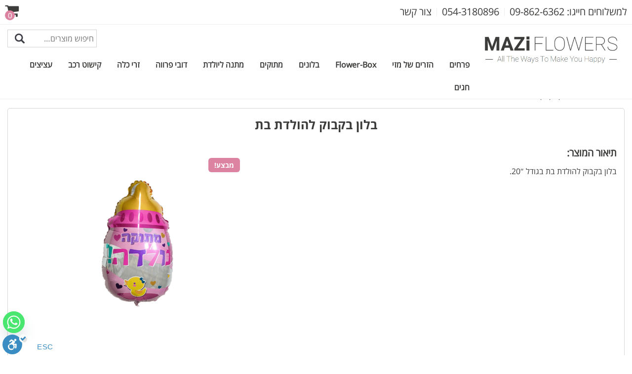

--- FILE ---
content_type: text/html; charset=UTF-8
request_url: https://maziflowers.co.il/product/%D7%91%D7%9C%D7%95%D7%9F-%D7%91%D7%A7%D7%91%D7%95%D7%A7-%D7%9C%D7%94%D7%95%D7%9C%D7%93%D7%AA-%D7%91%D7%AA/
body_size: 20364
content:
<!DOCTYPE html>

<html xmlns="http://www.w3.org/1999/xhtml" dir="rtl" lang="he-IL"
xmlns:og="http://opengraphprotocol.org/schema/"
xmlns:fb="http://www.facebook.com/2008/fbml">

<head>

<meta http-equiv="Content-Type" content="text/html" charset="UTF-8" />




<meta name="viewport" content="width=device-width, initial-scale=1, user-scalable=no"/>


<link rel="stylesheet" href="https://maziflowers.co.il/wp-content/themes/GoFlower/lib/css/defaults.css" type="text/css" media="all" />

<link href="https://maziflowers.co.il/wp-content/themes/GoFlower/font-awesome/css/font-awesome.min.css" rel="stylesheet">

<link type="text/css" rel="stylesheet" href="https://maziflowers.co.il/wp-content/themes/GoFlower/hover/css/hover-min.css"/>

<link rel="stylesheet" href="https://maziflowers.co.il/wp-content/themes/GoFlower/lib/css/animate.css" type="text/css" media="all" />

<link rel="stylesheet" href="https://maziflowers.co.il/wp-content/themes/GoFlower/responsive-tabs/css/responsive-tabs.css" type="text/css" media="all" />

<link rel="stylesheet" href="https://maziflowers.co.il/wp-content/themes/GoFlower/bootstrap/bootstrap-rtl.css" type="text/css" media="all" />

  

<meta name='robots' content='index, follow, max-image-preview:large, max-snippet:-1, max-video-preview:-1' />
	<style>img:is([sizes="auto" i], [sizes^="auto," i]) { contain-intrinsic-size: 3000px 1500px }</style>
	
	<!-- This site is optimized with the Yoast SEO plugin v25.0 - https://yoast.com/wordpress/plugins/seo/ -->
	<title>בלון בקבוק להולדת בת - פרחי מזי</title>
	<link rel="canonical" href="https://maziflowers.co.il/product/בלון-בקבוק-להולדת-בת/" />
	<meta property="og:locale" content="he_IL" />
	<meta property="og:type" content="article" />
	<meta property="og:title" content="בלון בקבוק להולדת בת - פרחי מזי" />
	<meta property="og:description" content="בלון בקבוק להולדת בת בגודל 20&#8243;." />
	<meta property="og:url" content="https://maziflowers.co.il/product/בלון-בקבוק-להולדת-בת/" />
	<meta property="og:site_name" content="פרחי מזי" />
	<meta property="article:modified_time" content="2021-02-26T07:53:24+00:00" />
	<meta property="og:image" content="https://maziflowers.co.il/wp-content/uploads/2020/10/1aa72_1SPLIT202010SPLIT21173536.png" />
	<meta property="og:image:width" content="640" />
	<meta property="og:image:height" content="640" />
	<meta property="og:image:type" content="image/png" />
	<meta name="twitter:card" content="summary_large_image" />
	<script type="application/ld+json" class="yoast-schema-graph">{"@context":"https://schema.org","@graph":[{"@type":"WebPage","@id":"https://maziflowers.co.il/product/%d7%91%d7%9c%d7%95%d7%9f-%d7%91%d7%a7%d7%91%d7%95%d7%a7-%d7%9c%d7%94%d7%95%d7%9c%d7%93%d7%aa-%d7%91%d7%aa/","url":"https://maziflowers.co.il/product/%d7%91%d7%9c%d7%95%d7%9f-%d7%91%d7%a7%d7%91%d7%95%d7%a7-%d7%9c%d7%94%d7%95%d7%9c%d7%93%d7%aa-%d7%91%d7%aa/","name":"בלון בקבוק להולדת בת - פרחי מזי","isPartOf":{"@id":"https://maziflowers.co.il/#website"},"primaryImageOfPage":{"@id":"https://maziflowers.co.il/product/%d7%91%d7%9c%d7%95%d7%9f-%d7%91%d7%a7%d7%91%d7%95%d7%a7-%d7%9c%d7%94%d7%95%d7%9c%d7%93%d7%aa-%d7%91%d7%aa/#primaryimage"},"image":{"@id":"https://maziflowers.co.il/product/%d7%91%d7%9c%d7%95%d7%9f-%d7%91%d7%a7%d7%91%d7%95%d7%a7-%d7%9c%d7%94%d7%95%d7%9c%d7%93%d7%aa-%d7%91%d7%aa/#primaryimage"},"thumbnailUrl":"https://maziflowers.co.il/wp-content/uploads/2020/10/1aa72_1SPLIT202010SPLIT21173536.png","datePublished":"2020-10-07T11:17:09+00:00","dateModified":"2021-02-26T07:53:24+00:00","breadcrumb":{"@id":"https://maziflowers.co.il/product/%d7%91%d7%9c%d7%95%d7%9f-%d7%91%d7%a7%d7%91%d7%95%d7%a7-%d7%9c%d7%94%d7%95%d7%9c%d7%93%d7%aa-%d7%91%d7%aa/#breadcrumb"},"inLanguage":"he-IL","potentialAction":[{"@type":"ReadAction","target":["https://maziflowers.co.il/product/%d7%91%d7%9c%d7%95%d7%9f-%d7%91%d7%a7%d7%91%d7%95%d7%a7-%d7%9c%d7%94%d7%95%d7%9c%d7%93%d7%aa-%d7%91%d7%aa/"]}]},{"@type":"ImageObject","inLanguage":"he-IL","@id":"https://maziflowers.co.il/product/%d7%91%d7%9c%d7%95%d7%9f-%d7%91%d7%a7%d7%91%d7%95%d7%a7-%d7%9c%d7%94%d7%95%d7%9c%d7%93%d7%aa-%d7%91%d7%aa/#primaryimage","url":"https://maziflowers.co.il/wp-content/uploads/2020/10/1aa72_1SPLIT202010SPLIT21173536.png","contentUrl":"https://maziflowers.co.il/wp-content/uploads/2020/10/1aa72_1SPLIT202010SPLIT21173536.png","width":640,"height":640},{"@type":"BreadcrumbList","@id":"https://maziflowers.co.il/product/%d7%91%d7%9c%d7%95%d7%9f-%d7%91%d7%a7%d7%91%d7%95%d7%a7-%d7%9c%d7%94%d7%95%d7%9c%d7%93%d7%aa-%d7%91%d7%aa/#breadcrumb","itemListElement":[{"@type":"ListItem","position":1,"name":"Home","item":"https://maziflowers.co.il/"},{"@type":"ListItem","position":2,"name":"מוצרים","item":"https://maziflowers.co.il/shop/"},{"@type":"ListItem","position":3,"name":"בלון בקבוק להולדת בת"}]},{"@type":"WebSite","@id":"https://maziflowers.co.il/#website","url":"https://maziflowers.co.il/","name":"פרחי מזי","description":"","potentialAction":[{"@type":"SearchAction","target":{"@type":"EntryPoint","urlTemplate":"https://maziflowers.co.il/?s={search_term_string}"},"query-input":{"@type":"PropertyValueSpecification","valueRequired":true,"valueName":"search_term_string"}}],"inLanguage":"he-IL"}]}</script>
	<!-- / Yoast SEO plugin. -->



<script>
dataLayer = [{"title":"\u05d1\u05dc\u05d5\u05df \u05d1\u05e7\u05d1\u05d5\u05e7 \u05dc\u05d4\u05d5\u05dc\u05d3\u05ea \u05d1\u05ea","author":"ekadmin","wordcount":0,"logged_in":"false","page_id":5192,"post_date":"2020-10-07 14:17:09","post_type":"product"}];
</script>
<!-- Google Tag Manager -->
<script>(function(w,d,s,l,i){w[l]=w[l]||[];w[l].push({'gtm.start':
new Date().getTime(),event:'gtm.js'});var f=d.getElementsByTagName(s)[0],
j=d.createElement(s),dl=l!='dataLayer'?'&l='+l:'';j.async=true;j.src=
'https://www.googletagmanager.com/gtm.js?id='+i+dl;f.parentNode.insertBefore(j,f);
})(window,document,'script','dataLayer','GTM-MTFXFN9');</script>
<!-- End Google Tag Manager --><link rel='dns-prefetch' href='//cdn.enable.co.il' />
<link rel='dns-prefetch' href='//ajax.googleapis.com' />
<meta property="og:locale" content="he_IL" /><meta property="og:type" content="product" /><meta property="og:title" content="בלון בקבוק להולדת בת | פרחי מזי" /><meta property="og:description" content="בלון בקבוק להולדת בת בגודל 20&quot;." /><meta property="og:url" content="https://maziflowers.co.il/product/%d7%91%d7%9c%d7%95%d7%9f-%d7%91%d7%a7%d7%91%d7%95%d7%a7-%d7%9c%d7%94%d7%95%d7%9c%d7%93%d7%aa-%d7%91%d7%aa/" /><meta property="product:price:amount" content="35.00"><meta property="product:sale_price:amount" content="35.00" /><meta property="product:original_price:amount" content="45.00"><meta property="og:site_name" content="פרחי מזי" /><meta property="og:image" content="https://maziflowers.co.il/wp-content/uploads/2020/10/1aa72_1SPLIT202010SPLIT21173536.png" /><script>
window._wpemojiSettings = {"baseUrl":"https:\/\/s.w.org\/images\/core\/emoji\/15.1.0\/72x72\/","ext":".png","svgUrl":"https:\/\/s.w.org\/images\/core\/emoji\/15.1.0\/svg\/","svgExt":".svg","source":{"concatemoji":"https:\/\/maziflowers.co.il\/wp-includes\/js\/wp-emoji-release.min.js?ver=6.8.1"}};
/*! This file is auto-generated */
!function(i,n){var o,s,e;function c(e){try{var t={supportTests:e,timestamp:(new Date).valueOf()};sessionStorage.setItem(o,JSON.stringify(t))}catch(e){}}function p(e,t,n){e.clearRect(0,0,e.canvas.width,e.canvas.height),e.fillText(t,0,0);var t=new Uint32Array(e.getImageData(0,0,e.canvas.width,e.canvas.height).data),r=(e.clearRect(0,0,e.canvas.width,e.canvas.height),e.fillText(n,0,0),new Uint32Array(e.getImageData(0,0,e.canvas.width,e.canvas.height).data));return t.every(function(e,t){return e===r[t]})}function u(e,t,n){switch(t){case"flag":return n(e,"\ud83c\udff3\ufe0f\u200d\u26a7\ufe0f","\ud83c\udff3\ufe0f\u200b\u26a7\ufe0f")?!1:!n(e,"\ud83c\uddfa\ud83c\uddf3","\ud83c\uddfa\u200b\ud83c\uddf3")&&!n(e,"\ud83c\udff4\udb40\udc67\udb40\udc62\udb40\udc65\udb40\udc6e\udb40\udc67\udb40\udc7f","\ud83c\udff4\u200b\udb40\udc67\u200b\udb40\udc62\u200b\udb40\udc65\u200b\udb40\udc6e\u200b\udb40\udc67\u200b\udb40\udc7f");case"emoji":return!n(e,"\ud83d\udc26\u200d\ud83d\udd25","\ud83d\udc26\u200b\ud83d\udd25")}return!1}function f(e,t,n){var r="undefined"!=typeof WorkerGlobalScope&&self instanceof WorkerGlobalScope?new OffscreenCanvas(300,150):i.createElement("canvas"),a=r.getContext("2d",{willReadFrequently:!0}),o=(a.textBaseline="top",a.font="600 32px Arial",{});return e.forEach(function(e){o[e]=t(a,e,n)}),o}function t(e){var t=i.createElement("script");t.src=e,t.defer=!0,i.head.appendChild(t)}"undefined"!=typeof Promise&&(o="wpEmojiSettingsSupports",s=["flag","emoji"],n.supports={everything:!0,everythingExceptFlag:!0},e=new Promise(function(e){i.addEventListener("DOMContentLoaded",e,{once:!0})}),new Promise(function(t){var n=function(){try{var e=JSON.parse(sessionStorage.getItem(o));if("object"==typeof e&&"number"==typeof e.timestamp&&(new Date).valueOf()<e.timestamp+604800&&"object"==typeof e.supportTests)return e.supportTests}catch(e){}return null}();if(!n){if("undefined"!=typeof Worker&&"undefined"!=typeof OffscreenCanvas&&"undefined"!=typeof URL&&URL.createObjectURL&&"undefined"!=typeof Blob)try{var e="postMessage("+f.toString()+"("+[JSON.stringify(s),u.toString(),p.toString()].join(",")+"));",r=new Blob([e],{type:"text/javascript"}),a=new Worker(URL.createObjectURL(r),{name:"wpTestEmojiSupports"});return void(a.onmessage=function(e){c(n=e.data),a.terminate(),t(n)})}catch(e){}c(n=f(s,u,p))}t(n)}).then(function(e){for(var t in e)n.supports[t]=e[t],n.supports.everything=n.supports.everything&&n.supports[t],"flag"!==t&&(n.supports.everythingExceptFlag=n.supports.everythingExceptFlag&&n.supports[t]);n.supports.everythingExceptFlag=n.supports.everythingExceptFlag&&!n.supports.flag,n.DOMReady=!1,n.readyCallback=function(){n.DOMReady=!0}}).then(function(){return e}).then(function(){var e;n.supports.everything||(n.readyCallback(),(e=n.source||{}).concatemoji?t(e.concatemoji):e.wpemoji&&e.twemoji&&(t(e.twemoji),t(e.wpemoji)))}))}((window,document),window._wpemojiSettings);
</script>
<link rel='stylesheet' id='acfwf-wc-cart-block-integration-css' href='https://maziflowers.co.il/wp-content/plugins/advanced-coupons-for-woocommerce-free/dist/assets/index-467dde24.css?ver=1746341380' type='text/css' media='all' />
<link rel='stylesheet' id='acfwf-wc-checkout-block-integration-css' href='https://maziflowers.co.il/wp-content/plugins/advanced-coupons-for-woocommerce-free/dist/assets/index-2a7d8588.css?ver=1746341380' type='text/css' media='all' />
<style id='wp-emoji-styles-inline-css' type='text/css'>

	img.wp-smiley, img.emoji {
		display: inline !important;
		border: none !important;
		box-shadow: none !important;
		height: 1em !important;
		width: 1em !important;
		margin: 0 0.07em !important;
		vertical-align: -0.1em !important;
		background: none !important;
		padding: 0 !important;
	}
</style>
<link rel='stylesheet' id='contact-form-7-css' href='https://maziflowers.co.il/wp-content/plugins/contact-form-7/includes/css/styles.css?ver=6.0.6' type='text/css' media='all' />
<link rel='stylesheet' id='contact-form-7-rtl-css' href='https://maziflowers.co.il/wp-content/plugins/contact-form-7/includes/css/styles-rtl.css?ver=6.0.6' type='text/css' media='all' />
<link rel='stylesheet' id='izer_stylesheet-css' href='https://maziflowers.co.il/wp-content/plugins/iZer/css/izer_style.css?ver=6.8.1' type='text/css' media='all' />
<link rel='stylesheet' id='responsive-lightbox-prettyphoto-css' href='https://maziflowers.co.il/wp-content/plugins/responsive-lightbox/assets/prettyphoto/prettyPhoto.min.css?ver=3.1.6' type='text/css' media='all' />
<link rel='stylesheet' id='woocommerce-layout-rtl-css' href='https://maziflowers.co.il/wp-content/plugins/woocommerce/assets/css/woocommerce-layout-rtl.css?ver=9.8.3' type='text/css' media='all' />
<link rel='stylesheet' id='woocommerce-smallscreen-rtl-css' href='https://maziflowers.co.il/wp-content/plugins/woocommerce/assets/css/woocommerce-smallscreen-rtl.css?ver=9.8.3' type='text/css' media='only screen and (max-width: 768px)' />
<link rel='stylesheet' id='woocommerce-general-rtl-css' href='https://maziflowers.co.il/wp-content/plugins/woocommerce/assets/css/woocommerce-rtl.css?ver=9.8.3' type='text/css' media='all' />
<style id='woocommerce-inline-inline-css' type='text/css'>
.woocommerce form .form-row .required { visibility: visible; }
</style>
<link rel='stylesheet' id='hamburger.css-css' href='https://maziflowers.co.il/wp-content/plugins/wp-responsive-menu/assets/css/wpr-hamburger.css?ver=3.1.4' type='text/css' media='all' />
<link rel='stylesheet' id='wprmenu.css-css' href='https://maziflowers.co.il/wp-content/plugins/wp-responsive-menu/assets/css/wprmenu.css?ver=3.1.4' type='text/css' media='all' />
<style id='wprmenu.css-inline-css' type='text/css'>
@media only screen and ( max-width: 1000px ) {html body div.wprm-wrapper {overflow: scroll;}html body div.wprm-overlay{ background: rgba(0,0,0,0.83) }#wprmenu_bar {background-image: url();background-size: cover ;background-repeat: repeat;}#wprmenu_bar {background-color: #ffffff;}html body div#mg-wprm-wrap .wpr_submit .icon.icon-search {color: #ffffff;}#wprmenu_bar .menu_title,#wprmenu_bar .wprmenu_icon_menu {color: #000000;}#wprmenu_bar .menu_title {font-size: 20px;font-weight: normal;}#mg-wprm-wrap li.menu-item a {font-size: 18px;text-transform: uppercase;font-weight: normal;}#mg-wprm-wrap li.menu-item-has-children ul.sub-menu a {font-size: 15px;text-transform: uppercase;font-weight: normal;}#mg-wprm-wrap li.current-menu-item > a {background: #ffffff;}#mg-wprm-wrap li.current-menu-item > a,#mg-wprm-wrap li.current-menu-item span.wprmenu_icon{color: #000000 !important;}#mg-wprm-wrap {background-color: #ffffff;}.cbp-spmenu-push-toright,.cbp-spmenu-push-toright .mm-slideout {left: 80% ;}.cbp-spmenu-push-toleft {left: -80% ;}#mg-wprm-wrap.cbp-spmenu-right,#mg-wprm-wrap.cbp-spmenu-left,#mg-wprm-wrap.cbp-spmenu-right.custom,#mg-wprm-wrap.cbp-spmenu-left.custom,.cbp-spmenu-vertical {width: 80%;max-width: 250px;}#mg-wprm-wrap ul#wprmenu_menu_ul li.menu-item a,div#mg-wprm-wrap ul li span.wprmenu_icon {color: #000000 !important;}#mg-wprm-wrap ul#wprmenu_menu_ul li.menu-item a:hover {background: #ffffff;color: #000000 !important;}div#mg-wprm-wrap ul>li:hover>span.wprmenu_icon {color: #000000 !important;}.wprmenu_bar .hamburger-inner,.wprmenu_bar .hamburger-inner::before,.wprmenu_bar .hamburger-inner::after {background: #000000;}.wprmenu_bar .hamburger:hover .hamburger-inner,.wprmenu_bar .hamburger:hover .hamburger-inner::before,.wprmenu_bar .hamburger:hover .hamburger-inner::after {background: #000000;}#wprmenu_menu.left {width:80%;left: -80%;right: auto;}#wprmenu_menu.right {width:80%;right: -80%;left: auto;}.wprmenu_bar .hamburger {float: right;}.wprmenu_bar #custom_menu_icon.hamburger {top: 0px;right: 0px;float: right;background-color: #cccccc;}html body div#wprmenu_bar {height : 50px;}#mg-wprm-wrap.cbp-spmenu-left,#mg-wprm-wrap.cbp-spmenu-right,#mg-widgetmenu-wrap.cbp-spmenu-widget-left,#mg-widgetmenu-wrap.cbp-spmenu-widget-right {top: 50px !important;}.wpr_custom_menu #custom_menu_icon {display: block;}html { padding-top: 42px !important; }#wprmenu_bar,#mg-wprm-wrap { display: block; }div#wpadminbar { position: fixed; }}
</style>
<link rel='stylesheet' id='wpr_icons-css' href='https://maziflowers.co.il/wp-content/plugins/wp-responsive-menu/inc/assets/icons/wpr-icons.css?ver=3.1.4' type='text/css' media='all' />
<link rel='stylesheet' id='brands-styles-css' href='https://maziflowers.co.il/wp-content/plugins/woocommerce/assets/css/brands.css?ver=9.8.3' type='text/css' media='all' />
<link rel='stylesheet' id='jquery-ui-style-css' href='//ajax.googleapis.com/ajax/libs/jqueryui/1.11.4/themes/smoothness/jquery-ui.css?ver=6.8.1' type='text/css' media='all' />
<link rel='stylesheet' id='chaty-front-css-css' href='https://maziflowers.co.il/wp-content/plugins/chaty/css/chaty-front.min.css?ver=3.3.91610617385' type='text/css' media='all' />
<link rel='stylesheet' id='nivoslider-css' href='https://maziflowers.co.il/wp-content/themes/GoFlower/nivoslider/nivo-slider.css?ver=6.8.1' type='text/css' media='all' />
<link rel='stylesheet' id='glider-css' href='https://maziflowers.co.il/wp-content/themes/GoFlower/glider/glider.min.css?ver=6.8.1' type='text/css' media='all' />
<script src="https://maziflowers.co.il/wp-includes/js/jquery/jquery.min.js?ver=3.7.1" id="jquery-core-js"></script>
<script src="https://maziflowers.co.il/wp-includes/js/jquery/jquery-migrate.min.js?ver=3.4.1" id="jquery-migrate-js"></script>
<script src="https://maziflowers.co.il/wp-content/plugins/responsive-lightbox/assets/prettyphoto/jquery.prettyPhoto.min.js?ver=3.1.6" id="responsive-lightbox-prettyphoto-js"></script>
<script src="https://maziflowers.co.il/wp-includes/js/underscore.min.js?ver=1.13.7" id="underscore-js"></script>
<script src="https://maziflowers.co.il/wp-content/plugins/responsive-lightbox/assets/infinitescroll/infinite-scroll.pkgd.min.js?ver=4.0.1" id="responsive-lightbox-infinite-scroll-js"></script>
<script id="responsive-lightbox-js-before">
var rlArgs = {"script":"prettyphoto","selector":"lightbox","customEvents":"","activeGalleries":true,"animationSpeed":"normal","slideshow":false,"slideshowDelay":5000,"slideshowAutoplay":false,"opacity":"0.75","showTitle":true,"allowResize":true,"allowExpand":false,"width":1080,"height":720,"separator":"\/","theme":"pp_default","horizontalPadding":20,"hideFlash":false,"wmode":"opaque","videoAutoplay":false,"modal":false,"deeplinking":false,"overlayGallery":true,"keyboardShortcuts":true,"social":false,"woocommerce_gallery":true,"ajaxurl":"https:\/\/maziflowers.co.il\/wp-admin\/admin-ajax.php","nonce":"3c815f132a","preview":false,"postId":5192,"scriptExtension":false};
</script>
<script src="https://maziflowers.co.il/wp-content/plugins/responsive-lightbox/js/front.js?ver=2.5.1" id="responsive-lightbox-js"></script>
<script src="https://maziflowers.co.il/wp-content/plugins/woocommerce/assets/js/jquery-blockui/jquery.blockUI.min.js?ver=2.7.0-wc.9.8.3" id="jquery-blockui-js" defer data-wp-strategy="defer"></script>
<script id="wc-add-to-cart-js-extra">
var wc_add_to_cart_params = {"ajax_url":"\/wp-admin\/admin-ajax.php","wc_ajax_url":"\/?wc-ajax=%%endpoint%%","i18n_view_cart":"\u05de\u05e2\u05d1\u05e8 \u05dc\u05e1\u05dc \u05d4\u05e7\u05e0\u05d9\u05d5\u05ea","cart_url":"https:\/\/maziflowers.co.il\/cart\/","is_cart":"","cart_redirect_after_add":"no"};
</script>
<script src="https://maziflowers.co.il/wp-content/plugins/woocommerce/assets/js/frontend/add-to-cart.min.js?ver=9.8.3" id="wc-add-to-cart-js" defer data-wp-strategy="defer"></script>
<script src="https://maziflowers.co.il/wp-content/plugins/woocommerce/assets/js/zoom/jquery.zoom.min.js?ver=1.7.21-wc.9.8.3" id="zoom-js" defer data-wp-strategy="defer"></script>
<script id="wc-single-product-js-extra">
var wc_single_product_params = {"i18n_required_rating_text":"\u05d1\u05d7\u05e8 \u05d3\u05d9\u05e8\u05d5\u05d2","i18n_rating_options":["1 \u05de\u05ea\u05d5\u05da 5 \u05db\u05d5\u05db\u05d1\u05d9\u05dd","2 \u05de\u05ea\u05d5\u05da 5 \u05db\u05d5\u05db\u05d1\u05d9\u05dd","3 \u05de\u05ea\u05d5\u05da 5 \u05db\u05d5\u05db\u05d1\u05d9\u05dd","4 \u05de\u05ea\u05d5\u05da 5 \u05db\u05d5\u05db\u05d1\u05d9\u05dd","5 \u05de\u05ea\u05d5\u05da 5 \u05db\u05d5\u05db\u05d1\u05d9\u05dd"],"i18n_product_gallery_trigger_text":"\u05dc\u05d4\u05e6\u05d9\u05d2 \u05d0\u05ea \u05d2\u05dc\u05e8\u05d9\u05d9\u05ea \u05d4\u05ea\u05de\u05d5\u05e0\u05d5\u05ea \u05e2\u05dc \u05de\u05e1\u05da \u05de\u05dc\u05d0","review_rating_required":"yes","flexslider":{"rtl":true,"animation":"slide","smoothHeight":true,"directionNav":false,"controlNav":"thumbnails","slideshow":false,"animationSpeed":500,"animationLoop":false,"allowOneSlide":false},"zoom_enabled":"1","zoom_options":[],"photoswipe_enabled":"","photoswipe_options":{"shareEl":false,"closeOnScroll":false,"history":false,"hideAnimationDuration":0,"showAnimationDuration":0},"flexslider_enabled":""};
</script>
<script src="https://maziflowers.co.il/wp-content/plugins/woocommerce/assets/js/frontend/single-product.min.js?ver=9.8.3" id="wc-single-product-js" defer data-wp-strategy="defer"></script>
<script src="https://maziflowers.co.il/wp-content/plugins/woocommerce/assets/js/js-cookie/js.cookie.min.js?ver=2.1.4-wc.9.8.3" id="js-cookie-js" defer data-wp-strategy="defer"></script>
<script id="woocommerce-js-extra">
var woocommerce_params = {"ajax_url":"\/wp-admin\/admin-ajax.php","wc_ajax_url":"\/?wc-ajax=%%endpoint%%","i18n_password_show":"\u05dc\u05d4\u05e6\u05d9\u05d2 \u05e1\u05d9\u05e1\u05de\u05d4","i18n_password_hide":"\u05dc\u05d4\u05e1\u05ea\u05d9\u05e8 \u05e1\u05d9\u05e1\u05de\u05d4"};
</script>
<script src="https://maziflowers.co.il/wp-content/plugins/woocommerce/assets/js/frontend/woocommerce.min.js?ver=9.8.3" id="woocommerce-js" defer data-wp-strategy="defer"></script>
<script src="https://maziflowers.co.il/wp-content/plugins/wp-responsive-menu/assets/js/modernizr.custom.js?ver=3.1.4" id="modernizr-js"></script>
<script src="https://maziflowers.co.il/wp-content/plugins/wp-responsive-menu/assets/js/jquery.touchSwipe.min.js?ver=3.1.4" id="touchSwipe-js"></script>
<script id="wprmenu.js-js-extra">
var wprmenu = {"zooming":"1","from_width":"1000","push_width":"250","menu_width":"80","parent_click":"yes","swipe":"1","enable_overlay":"1"};
</script>
<script src="https://maziflowers.co.il/wp-content/plugins/wp-responsive-menu/assets/js/wprmenu.js?ver=3.1.4" id="wprmenu.js-js"></script>
<script src="https://maziflowers.co.il/wp-content/themes/GoFlower/lib/js/superfish.js?ver=6.8.1" id="superfish-js"></script>
<script src="https://maziflowers.co.il/wp-content/themes/GoFlower/lib/js/jquery.mobilemenu.js?ver=6.8.1" id="mobilemenu-js"></script>
<script src="https://maziflowers.co.il/wp-content/themes/GoFlower/glider/glider.min.js?ver=6.8.1" id="glider-js"></script>
<script src="https://maziflowers.co.il/wp-content/themes/GoFlower/nivoslider/jquery.nivo.slider.pack.js?ver=6.8.1" id="nivoslider-js"></script>
<script src="https://maziflowers.co.il/wp-content/themes/GoFlower/responsive-tabs/js/jquery.responsiveTabs.js?ver=6.8.1" id="responsive-tabs-js"></script>
<script src="https://maziflowers.co.il/wp-includes/js/jquery/ui/core.min.js?ver=1.13.3" id="jquery-ui-core-js"></script>
<script src="https://maziflowers.co.il/wp-includes/js/jquery/ui/datepicker.min.js?ver=1.13.3" id="jquery-ui-datepicker-js"></script>
<script id="jquery-ui-datepicker-js-after">
jQuery(function(jQuery){jQuery.datepicker.setDefaults({"closeText":"\u05e1\u05d2\u05d5\u05e8","currentText":"\u05d4\u05d9\u05d5\u05dd","monthNames":["\u05d9\u05e0\u05d5\u05d0\u05e8","\u05e4\u05d1\u05e8\u05d5\u05d0\u05e8","\u05de\u05e8\u05e5","\u05d0\u05e4\u05e8\u05d9\u05dc","\u05de\u05d0\u05d9","\u05d9\u05d5\u05e0\u05d9","\u05d9\u05d5\u05dc\u05d9","\u05d0\u05d5\u05d2\u05d5\u05e1\u05d8","\u05e1\u05e4\u05d8\u05de\u05d1\u05e8","\u05d0\u05d5\u05e7\u05d8\u05d5\u05d1\u05e8","\u05e0\u05d5\u05d1\u05de\u05d1\u05e8","\u05d3\u05e6\u05de\u05d1\u05e8"],"monthNamesShort":["\u05d9\u05e0\u05d5","\u05e4\u05d1\u05e8","\u05de\u05e8\u05e5","\u05d0\u05e4\u05e8","\u05de\u05d0\u05d9","\u05d9\u05d5\u05e0","\u05d9\u05d5\u05dc","\u05d0\u05d5\u05d2","\u05e1\u05e4\u05d8","\u05d0\u05d5\u05e7","\u05e0\u05d5\u05d1","\u05d3\u05e6\u05de"],"nextText":"\u05dc\u05e9\u05dc\u05d1 \u05d4\u05d1\u05d0","prevText":"\u05e7\u05d5\u05d3\u05dd","dayNames":["\u05d9\u05d5\u05dd \u05e8\u05d0\u05e9\u05d5\u05df","\u05d9\u05d5\u05dd \u05e9\u05e0\u05d9","\u05d9\u05d5\u05dd \u05e9\u05dc\u05d9\u05e9\u05d9","\u05d9\u05d5\u05dd \u05e8\u05d1\u05d9\u05e2\u05d9","\u05d9\u05d5\u05dd \u05d7\u05de\u05d9\u05e9\u05d9","\u05d9\u05d5\u05dd \u05e9\u05d9\u05e9\u05d9","\u05e9\u05d1\u05ea"],"dayNamesShort":["\u05d0","\u05d1","\u05d2","\u05d3","\u05d4","\u05d5","\u05e9"],"dayNamesMin":["\u05d0","\u05d1","\u05d2","\u05d3","\u05d4","\u05d5","\u05e9"],"dateFormat":"d \u05d1MM yy","firstDay":0,"isRTL":true});});
</script>
<script src="https://ajax.googleapis.com/ajax/libs/jqueryui/1.11.4/i18n/jquery-ui-i18n.min.js?ver=1" id="jquery-datepicker-js"></script>
<link rel="https://api.w.org/" href="https://maziflowers.co.il/wp-json/" /><link rel="alternate" title="JSON" type="application/json" href="https://maziflowers.co.il/wp-json/wp/v2/product/5192" /><link rel="EditURI" type="application/rsd+xml" title="RSD" href="https://maziflowers.co.il/xmlrpc.php?rsd" />

<link rel='shortlink' href='https://maziflowers.co.il/?p=5192' />
<link rel="alternate" title="oEmbed (JSON)" type="application/json+oembed" href="https://maziflowers.co.il/wp-json/oembed/1.0/embed?url=https%3A%2F%2Fmaziflowers.co.il%2Fproduct%2F%25d7%2591%25d7%259c%25d7%2595%25d7%259f-%25d7%2591%25d7%25a7%25d7%2591%25d7%2595%25d7%25a7-%25d7%259c%25d7%2594%25d7%2595%25d7%259c%25d7%2593%25d7%25aa-%25d7%2591%25d7%25aa%2F" />
<link rel="alternate" title="oEmbed (XML)" type="text/xml+oembed" href="https://maziflowers.co.il/wp-json/oembed/1.0/embed?url=https%3A%2F%2Fmaziflowers.co.il%2Fproduct%2F%25d7%2591%25d7%259c%25d7%2595%25d7%259f-%25d7%2591%25d7%25a7%25d7%2591%25d7%2595%25d7%25a7-%25d7%259c%25d7%2594%25d7%2595%25d7%259c%25d7%2593%25d7%25aa-%25d7%2591%25d7%25aa%2F&#038;format=xml" />
<!-- Global site tag (gtag.js) - Google Ads: 974937860 -->
<script async src="https://www.googletagmanager.com/gtag/js?id=AW-974937860"></script>
<script>
  window.dataLayer = window.dataLayer || [];
  function gtag(){dataLayer.push(arguments);}
  gtag('js', new Date());

  gtag('config', 'AW-974937860');
</script>
<script>
  gtag('config', 'AW-974937860/gpckCMeH8pcBEIS-8dAD', {
    'phone_conversion_number': '09-8626362'
  });
</script>
<meta name="google-site-verification" content="9PiipJplk4q1biPjUwpYnu_L2SyRcfoMmMgRNt24Q44" />

<!-- Global site tag (gtag.js) - Google Analytics -->
<script async src="https://www.googletagmanager.com/gtag/js?id=G-7ZLZ1KG146"></script>
<script>
  window.dataLayer = window.dataLayer || [];
  function gtag(){dataLayer.push(arguments);}
  gtag('js', new Date());

  gtag('config', 'G-7ZLZ1KG146');
</script>
<link rel="shortcut icon" href="https://maziflowers.co.il/wp-content/themes/GoFlower/images/favicon.png" type="image/x-icon" />
<link rel="alternate" type="application/rss+xml" title="פרחי מזי RSS Feed" href="https://maziflowers.co.il/feed/" />
<link rel="pingback" href="https://maziflowers.co.il/xmlrpc.php" />
	<noscript><style>.woocommerce-product-gallery{ opacity: 1 !important; }</style></noscript>
	<link rel="modulepreload" href="https://maziflowers.co.il/wp-content/plugins/advanced-coupons-for-woocommerce-free/dist/common/NoticesPlugin.4b31c3cc.js"  /><link rel="modulepreload" href="https://maziflowers.co.il/wp-content/plugins/advanced-coupons-for-woocommerce-free/dist/common/NoticesPlugin.4b31c3cc.js"  />
<link rel="stylesheet" href="https://maziflowers.co.il/wp-content/themes/GoFlower/lib/css/woocommerce.css?v=1.0.9" type="text/css" media="all" />
<link rel="stylesheet" href="https://maziflowers.co.il/wp-content/themes/GoFlower/style.css?ver=1.0.9" type="text/css" media="all" />
<link rel="stylesheet" href="https://maziflowers.co.il/wp-content/themes/GoFlower/lib/css/responsive.css?ver=1.0.9" type="text/css" media="all" />


</head>



<body class="rtl wp-singular product-template-default single single-product postid-5192 wp-theme-GoFlower theme-GoFlower woocommerce woocommerce-page woocommerce-no-js">


<div id="main_header">

<div id="toprow">

<div class="container">

	<div class="row">

    <ul class="top-rtl">
        <li>
                <a href="tel:09-862-6362" rel="nofollow"><span class="header_link"> למשלוחים חייגו: 09-862-6362</span><i class="header_icon fa fa-phone" style="margin-left: 5px;"></i></a>
        </li>
                    <li>
                <a href="tel:054-3180896" rel="nofollow"><span class="header_link">054-3180896</span><i class="header_icon fa fa-phone" style="margin-left: 5px;"></i></a>
            </li>
                <li class="last">
            <a href="https://maziflowers.co.il/%d7%a6%d7%95%d7%a8-%d7%a7%d7%a9%d7%a8/"><span class="header_link">צור קשר</span><i class="header_icon fa fa-envelope-o"></i></a>
        </li>
    </ul>
        
    <ul class="top-lft">
        <li>
            <div class="top-cart">

                <a class="cart-contents" href="https://maziflowers.co.il/cart/" title="View your shopping cart">

                    <i class="fa fa-shopping-cart" aria-hidden="true"></i>

                    <span>0 </span>

                </a>

            </div><!--top-cart-->
        </li>
    </ul>

</div><!--row-->

</div><!--cont-->

</div><!--toprow-->

<div id="header">

		<div class="container">
            <div class="logo">
                <a href="https://maziflowers.co.il" alt="פרחי מזי"><img src="https://maziflowers.co.il/wp-content/themes/GoFlower/images/logo.png" alt="פרחי מזי" /></a>
            </div><!--logo-->
            <div class="header_left">
                <div class="top-search">                  	
 <form role="search" method="get" class="woocommerce-product-search" action="https://maziflowers.co.il/">
	<input type="search" class="search-field" placeholder="חיפוש מוצרים&hellip;" value="" name="s" />
	<div class="s-button"><input type="submit" value="" /></div>
	<input type="hidden" name="post_type" value="product" />
</form></div>
            <div id="menurow">
                			<div class="menu-primary-container"><ul id="menu-1-%d7%aa%d7%a4%d7%a8%d7%99%d7%98-%d7%a8%d7%90%d7%a9%d7%99" class="menus menu-primary"><li id="menu-item-4545" class="menu-item menu-item-type-taxonomy menu-item-object-product_cat menu-item-has-children menu-item-4545"><a href="https://maziflowers.co.il/product-category/%d7%96%d7%a8%d7%99-%d7%a4%d7%a8%d7%97%d7%99%d7%9d/">פרחים</a>
<ul class="sub-menu">
	<li id="menu-item-4548" class="menu-item menu-item-type-taxonomy menu-item-object-product_cat menu-item-4548"><a href="https://maziflowers.co.il/product-category/%d7%96%d7%a8%d7%99-%d7%a4%d7%a8%d7%97%d7%99%d7%9d/%d7%96%d7%a8%d7%99%d7%9d/">זרי פרחים</a></li>
	<li id="menu-item-6531" class="menu-item menu-item-type-taxonomy menu-item-object-product_cat menu-item-6531"><a href="https://maziflowers.co.il/product-category/%d7%96%d7%a8%d7%99-%d7%a4%d7%a8%d7%97%d7%99%d7%9d/%d7%93%d7%99%d7%9c%d7%99%d7%9d-%d7%a9%d7%95%d7%95%d7%99%d7%9d/">דילים שווים</a></li>
	<li id="menu-item-4550" class="menu-item menu-item-type-taxonomy menu-item-object-product_cat menu-item-4550"><a href="https://maziflowers.co.il/product-category/%d7%96%d7%a8%d7%99-%d7%a4%d7%a8%d7%97%d7%99%d7%9d/%d7%96%d7%a8%d7%99%d7%9d-%d7%9c%d7%99%d7%95%d7%9d-%d7%94%d7%95%d7%9c%d7%93%d7%aa/">זרים ליום הולדת</a></li>
	<li id="menu-item-4547" class="menu-item menu-item-type-taxonomy menu-item-object-product_cat menu-item-4547"><a href="https://maziflowers.co.il/product-category/%d7%96%d7%a8%d7%99-%d7%a4%d7%a8%d7%97%d7%99%d7%9d/%d7%96%d7%a8%d7%99-%d7%90%d7%94%d7%91%d7%94/">זרי אהבה</a></li>
	<li id="menu-item-6532" class="menu-item menu-item-type-taxonomy menu-item-object-product_cat menu-item-6532"><a href="https://maziflowers.co.il/product-category/%d7%96%d7%a8%d7%99-%d7%a4%d7%a8%d7%97%d7%99%d7%9d/%d7%96%d7%a8%d7%99%d7%9d-%d7%9c%d7%99%d7%95%d7%9d-%d7%a0%d7%99%d7%a9%d7%95%d7%90%d7%99%d7%9d/">זרים ליום נישואים</a></li>
	<li id="menu-item-4549" class="menu-item menu-item-type-taxonomy menu-item-object-product_cat menu-item-4549"><a href="https://maziflowers.co.il/product-category/%d7%96%d7%a8%d7%99-%d7%a4%d7%a8%d7%97%d7%99%d7%9d/%d7%96%d7%a8%d7%99%d7%9d-%d7%9c%d7%99%d7%95%d7%9c%d7%93%d7%aa/">זרים ליולדת</a></li>
	<li id="menu-item-4871" class="menu-item menu-item-type-taxonomy menu-item-object-product_cat menu-item-4871"><a href="https://maziflowers.co.il/product-category/%d7%96%d7%a8%d7%99-%d7%a4%d7%a8%d7%97%d7%99%d7%9d/%d7%96%d7%a8%d7%99-%d7%a8%d7%90%d7%a9/">זרי ראש</a></li>
	<li id="menu-item-4546" class="menu-item menu-item-type-taxonomy menu-item-object-product_cat menu-item-4546"><a href="https://maziflowers.co.il/product-category/%d7%96%d7%a8%d7%99-%d7%a4%d7%a8%d7%97%d7%99%d7%9d/%d7%96%d7%a8%d7%99-%d7%90%d7%91%d7%9c/">זרי אבל</a></li>
</ul>
</li>
<li id="menu-item-7501" class="menu-item menu-item-type-taxonomy menu-item-object-product_cat menu-item-7501"><a href="https://maziflowers.co.il/product-category/%d7%94%d7%96%d7%a8%d7%99%d7%9d-%d7%a9%d7%9c-%d7%9e%d7%96%d7%99/">הזרים של מזי</a></li>
<li id="menu-item-4532" class="menu-item menu-item-type-taxonomy menu-item-object-product_cat menu-item-has-children menu-item-4532"><a href="https://maziflowers.co.il/product-category/flower-box/">Flower-Box</a>
<ul class="sub-menu">
	<li id="menu-item-4534" class="menu-item menu-item-type-taxonomy menu-item-object-product_cat menu-item-4534"><a href="https://maziflowers.co.il/product-category/flower-box/%d7%a7%d7%95%d7%a4%d7%a1%d7%90%d7%95%d7%aa-%d7%a4%d7%a8%d7%97%d7%99%d7%9d/">קופסאות פרחים</a></li>
	<li id="menu-item-4533" class="menu-item menu-item-type-taxonomy menu-item-object-product_cat menu-item-4533"><a href="https://maziflowers.co.il/product-category/flower-box/%d7%91%d7%9c%d7%95%d7%9f-%d7%a4%d7%95%d7%a8%d7%97/">בלון פורח</a></li>
	<li id="menu-item-4535" class="menu-item menu-item-type-taxonomy menu-item-object-product_cat menu-item-4535"><a href="https://maziflowers.co.il/product-category/flower-box/%d7%a7%d7%99%d7%a0%d7%93%d7%a8/">קינדר</a></li>
</ul>
</li>
<li id="menu-item-4536" class="menu-item menu-item-type-taxonomy menu-item-object-product_cat menu-item-has-children menu-item-4536"><a href="https://maziflowers.co.il/product-category/%d7%91%d7%9c%d7%95%d7%a0%d7%99%d7%9d/">בלונים</a>
<ul class="sub-menu">
	<li id="menu-item-6534" class="menu-item menu-item-type-taxonomy menu-item-object-product_cat menu-item-6534"><a href="https://maziflowers.co.il/product-category/%d7%91%d7%9c%d7%95%d7%a0%d7%99%d7%9d/%d7%96%d7%a8%d7%99-%d7%91%d7%9c%d7%95%d7%a0%d7%99%d7%9d/">זרי בלונים</a></li>
	<li id="menu-item-6535" class="menu-item menu-item-type-taxonomy menu-item-object-product_cat menu-item-6535"><a href="https://maziflowers.co.il/product-category/%d7%91%d7%9c%d7%95%d7%a0%d7%99%d7%9d/%d7%a1%d7%99%d7%93%d7%95%d7%a8-%d7%91%d7%9c%d7%95%d7%a0%d7%99%d7%9d/">סידור בלונים</a></li>
	<li id="menu-item-4562" class="menu-item menu-item-type-taxonomy menu-item-object-product_cat menu-item-4562"><a href="https://maziflowers.co.il/product-category/%d7%91%d7%9c%d7%95%d7%a0%d7%99%d7%9d/%d7%a2%d7%99%d7%a6%d7%95%d7%91-%d7%97%d7%93%d7%a8%d7%99%d7%9d-%d7%91%d7%91%d7%9c%d7%95%d7%a0%d7%99%d7%9d/">עיצוב חדרים בבלונים</a></li>
	<li id="menu-item-6533" class="menu-item menu-item-type-taxonomy menu-item-object-product_cat menu-item-6533"><a href="https://maziflowers.co.il/product-category/%d7%91%d7%9c%d7%95%d7%a0%d7%99%d7%9d/%d7%91%d7%9c%d7%95%d7%a0%d7%99-%d7%94%d7%9c%d7%99%d7%95%d7%9d/">בלוני הליום</a></li>
</ul>
</li>
<li id="menu-item-4558" class="menu-item menu-item-type-taxonomy menu-item-object-product_cat menu-item-has-children menu-item-4558"><a href="https://maziflowers.co.il/product-category/%d7%9e%d7%aa%d7%95%d7%a7%d7%99%d7%9d/">מתוקים</a>
<ul class="sub-menu">
	<li id="menu-item-4559" class="menu-item menu-item-type-taxonomy menu-item-object-product_cat menu-item-4559"><a href="https://maziflowers.co.il/product-category/%d7%9e%d7%aa%d7%95%d7%a7%d7%99%d7%9d/%d7%96%d7%a8%d7%99%d7%9d-%d7%9e%d7%aa%d7%95%d7%a7%d7%99%d7%9d/">זרים מתוקים</a></li>
	<li id="menu-item-4560" class="menu-item menu-item-type-taxonomy menu-item-object-product_cat menu-item-4560"><a href="https://maziflowers.co.il/product-category/%d7%9e%d7%aa%d7%95%d7%a7%d7%99%d7%9d/%d7%9e%d7%90%d7%a8%d7%96%d7%99-%d7%a9%d7%95%d7%a7%d7%95%d7%9c%d7%93/">מארזי שוקולד</a></li>
	<li id="menu-item-4561" class="menu-item menu-item-type-taxonomy menu-item-object-product_cat menu-item-4561"><a href="https://maziflowers.co.il/product-category/%d7%9e%d7%aa%d7%95%d7%a7%d7%99%d7%9d/%d7%a9%d7%95%d7%a7%d7%95%d7%9c%d7%93/">יין ושוקולד</a></li>
</ul>
</li>
<li id="menu-item-4552" class="menu-item menu-item-type-taxonomy menu-item-object-product_cat menu-item-4552"><a href="https://maziflowers.co.il/product-category/%d7%9c%d7%99%d7%95%d7%9c%d7%93%d7%aa/">מתנה ליולדת</a></li>
<li id="menu-item-4540" class="menu-item menu-item-type-taxonomy menu-item-object-product_cat menu-item-4540"><a href="https://maziflowers.co.il/product-category/%d7%93%d7%95%d7%91%d7%99-%d7%a4%d7%a8%d7%95%d7%95%d7%94/">דובי פרווה</a></li>
<li id="menu-item-4544" class="menu-item menu-item-type-taxonomy menu-item-object-product_cat menu-item-4544"><a href="https://maziflowers.co.il/product-category/%d7%96%d7%a8%d7%99-%d7%9b%d7%9c%d7%94/">זרי כלה</a></li>
<li id="menu-item-4567" class="menu-item menu-item-type-taxonomy menu-item-object-product_cat menu-item-4567"><a href="https://maziflowers.co.il/product-category/%d7%a7%d7%99%d7%a9%d7%95%d7%98-%d7%a8%d7%9b%d7%91/">קישוט רכב</a></li>
<li id="menu-item-4566" class="menu-item menu-item-type-taxonomy menu-item-object-product_cat menu-item-has-children menu-item-4566"><a href="https://maziflowers.co.il/product-category/%d7%a2%d7%a6%d7%99%d7%a6%d7%99%d7%9d/">עציצים</a>
<ul class="sub-menu">
	<li id="menu-item-6528" class="menu-item menu-item-type-taxonomy menu-item-object-product_cat menu-item-6528"><a href="https://maziflowers.co.il/product-category/%d7%a2%d7%a6%d7%99%d7%a6%d7%99%d7%9d/%d7%a1%d7%97%d7%9c%d7%91%d7%99%d7%9d/">סחלבים</a></li>
	<li id="menu-item-6529" class="menu-item menu-item-type-taxonomy menu-item-object-product_cat menu-item-6529"><a href="https://maziflowers.co.il/product-category/%d7%a2%d7%a6%d7%99%d7%a6%d7%99%d7%9d/%d7%a2%d7%a6%d7%99%d7%a6%d7%99%d7%9d-%d7%9c%d7%91%d7%99%d7%aa-%d7%9c%d7%9e%d7%a9%d7%a8%d7%93/">עציצים לבית/למשרד</a></li>
	<li id="menu-item-6530" class="menu-item menu-item-type-taxonomy menu-item-object-product_cat menu-item-6530"><a href="https://maziflowers.co.il/product-category/%d7%a2%d7%a6%d7%99%d7%a6%d7%99%d7%9d/%d7%a2%d7%a6%d7%99%d7%a6%d7%99%d7%9d-%d7%a4%d7%95%d7%a8%d7%97%d7%99%d7%9d/">עציצים פורחים</a></li>
</ul>
</li>
<li id="menu-item-7525" class="menu-item menu-item-type-taxonomy menu-item-object-product_cat menu-item-has-children menu-item-7525"><a href="https://maziflowers.co.il/product-category/%d7%97%d7%92%d7%99%d7%9d/">חגים</a>
<ul class="sub-menu">
	<li id="menu-item-12307" class="menu-item menu-item-type-taxonomy menu-item-object-product_cat menu-item-12307"><a href="https://maziflowers.co.il/product-category/%d7%97%d7%92%d7%99%d7%9d/%d7%99%d7%95%d7%9d-%d7%94%d7%90%d7%99%d7%a9%d7%94-%d7%94%d7%91%d7%99%d7%a0%d7%9c%d7%90%d7%95%d7%9e%d7%99-8-3/">יום האישה הבינלאומי 8/3</a></li>
	<li id="menu-item-12306" class="menu-item menu-item-type-taxonomy menu-item-object-product_cat menu-item-12306"><a href="https://maziflowers.co.il/product-category/%d7%97%d7%92%d7%99%d7%9d/valentines-day/">Valentine&#8217;s Day</a></li>
	<li id="menu-item-8309" class="menu-item menu-item-type-taxonomy menu-item-object-product_cat menu-item-8309"><a href="https://maziflowers.co.il/product-category/%d7%97%d7%92%d7%99%d7%9d/%d7%98%d7%95-%d7%91%d7%90%d7%91/">ט&#8221;ו באב</a></li>
	<li id="menu-item-7527" class="menu-item menu-item-type-taxonomy menu-item-object-product_cat menu-item-7527"><a href="https://maziflowers.co.il/product-category/%d7%97%d7%92%d7%99%d7%9d/%d7%99%d7%95%d7%9d-%d7%94%d7%90%d7%9d/">יום האם</a></li>
	<li id="menu-item-9460" class="menu-item menu-item-type-taxonomy menu-item-object-product_cat menu-item-9460"><a href="https://maziflowers.co.il/product-category/%d7%97%d7%92%d7%99%d7%9d/%d7%a8%d7%90%d7%a9-%d7%94%d7%a9%d7%a0%d7%94/">ראש השנה</a></li>
	<li id="menu-item-7923" class="menu-item menu-item-type-taxonomy menu-item-object-product_cat menu-item-7923"><a href="https://maziflowers.co.il/product-category/%d7%97%d7%92%d7%99%d7%9d/%d7%a4%d7%a1%d7%97/">פסח</a></li>
</ul>
</li>
</ul></div>              <!--.primary menu--> 	
                    </div><!--menurow-->
            </div>
        </div><!--col-->


</div><!--header-->
    
</div><div id="main">
	<div class="container">
    	 
	<div id="primary" class="content-area"><main id="main" class="site-main" role="main"><nav class="woocommerce-breadcrumb" aria-label="Breadcrumb"><a href="https://maziflowers.co.il">עמוד הבית</a> &gt; <a href="https://maziflowers.co.il/product-category/%d7%9b%d7%9c%d7%9c%d7%99/">כללי</a> &gt; בלון בקבוק להולדת בת</nav>
		
			
<div class="woocommerce-notices-wrapper"></div><div id="product-5192" class="product type-product post-5192 status-publish first instock product_cat-62 has-post-thumbnail sale purchasable product-type-simple">
	
<h1 class="page-title"> בלון בקבוק להולדת בת</h1>
<div class="row" id="product-info">

    <div class="col-md-5 display-left">
        
	<span class="onsale">מבצע!</span>
	<figure class="prod-images woocommerce-product-gallery__wrapper">
		<div data-thumb="https://maziflowers.co.il/wp-content/uploads/2020/10/1aa72_1SPLIT202010SPLIT21173536-100x100.png" data-thumb-alt="בלון בקבוק להולדת בת" data-thumb-srcset="https://maziflowers.co.il/wp-content/uploads/2020/10/1aa72_1SPLIT202010SPLIT21173536-100x100.png 100w, https://maziflowers.co.il/wp-content/uploads/2020/10/1aa72_1SPLIT202010SPLIT21173536-300x300.png 300w, https://maziflowers.co.il/wp-content/uploads/2020/10/1aa72_1SPLIT202010SPLIT21173536-600x600.png 600w, https://maziflowers.co.il/wp-content/uploads/2020/10/1aa72_1SPLIT202010SPLIT21173536-150x150.png 150w, https://maziflowers.co.il/wp-content/uploads/2020/10/1aa72_1SPLIT202010SPLIT21173536-288x288.png 288w, https://maziflowers.co.il/wp-content/uploads/2020/10/1aa72_1SPLIT202010SPLIT21173536.png 640w"  data-thumb-sizes="(max-width: 100px) 100vw, 100px" class="woocommerce-product-gallery__image"><a data-rel="lightbox-gallery-1" href="https://maziflowers.co.il/wp-content/uploads/2020/10/1aa72_1SPLIT202010SPLIT21173536.png"><img width="600" height="600" src="https://maziflowers.co.il/wp-content/uploads/2020/10/1aa72_1SPLIT202010SPLIT21173536-600x600.png" class="wp-post-image" alt="בלון בקבוק להולדת בת" data-caption="" data-src="https://maziflowers.co.il/wp-content/uploads/2020/10/1aa72_1SPLIT202010SPLIT21173536.png" data-large_image="https://maziflowers.co.il/wp-content/uploads/2020/10/1aa72_1SPLIT202010SPLIT21173536.png" data-large_image_width="640" data-large_image_height="640" decoding="async" fetchpriority="high" srcset="https://maziflowers.co.il/wp-content/uploads/2020/10/1aa72_1SPLIT202010SPLIT21173536-600x600.png 600w, https://maziflowers.co.il/wp-content/uploads/2020/10/1aa72_1SPLIT202010SPLIT21173536-300x300.png 300w, https://maziflowers.co.il/wp-content/uploads/2020/10/1aa72_1SPLIT202010SPLIT21173536-100x100.png 100w, https://maziflowers.co.il/wp-content/uploads/2020/10/1aa72_1SPLIT202010SPLIT21173536-150x150.png 150w, https://maziflowers.co.il/wp-content/uploads/2020/10/1aa72_1SPLIT202010SPLIT21173536-288x288.png 288w, https://maziflowers.co.il/wp-content/uploads/2020/10/1aa72_1SPLIT202010SPLIT21173536.png 640w" sizes="(max-width: 600px) 100vw, 600px" /></a></div>	</figure>

        
    </div><!--col-->
	<div class="col-md-7 display-right">
		<div class="pr-summary pr-entry-summary">
			<div class="product-desc" >
                				<span class="product-desc-title">תיאור המוצר:</span>
				<div class="entry"><p>בלון בקבוק להולדת בת בגודל 20&#8243;.</p>
</div>
                			</div>
							<p class="pr-price">מחיר: <del><span class="woocommerce-Price-amount amount"><bdi><span class="woocommerce-Price-currencySymbol">&#8362;</span>45</bdi></span></del> <span class="woocommerce-Price-amount amount"><bdi><span class="woocommerce-Price-currencySymbol">&#8362;</span>35</bdi></span></p>
						<div class="single_product_add_to_cart_btn">
		
	
	<form class="cart" action="https://maziflowers.co.il/product/%d7%91%d7%9c%d7%95%d7%9f-%d7%91%d7%a7%d7%91%d7%95%d7%a7-%d7%9c%d7%94%d7%95%d7%9c%d7%93%d7%aa-%d7%91%d7%aa/" method="post" enctype='multipart/form-data'>
		
				<div class="single-product-add-to-cart-section">

		<div class="quantity">
		<label class="screen-reader-text" for="quantity_6947f857bb7e7">כמות של בלון בקבוק להולדת בת</label>
	<input
		type="number"
				id="quantity_6947f857bb7e7"
		class="input-text qty text"
		name="quantity"
		value="1"
		aria-label="כמות המוצר"
				min="1"
		max=""
					step="1"
			placeholder=""
			inputmode="numeric"
			autocomplete="off"
			/>
	</div>

		<button type="submit" name="add-to-cart" value="5192" class="single_add_to_cart_button button alt">הוספה לסל</button>
		</div>

			</form>

	
			</div>
		</div><!-- .summary -->
        	</div><!--col-md-7-->



</div><!--row-->

</div>
</div><!-- #product-5192 -->
		
	
	
</div><!--container-->
</div><!--main-->


<div id="footer">

    <div class="container">

        <div class="row">

            <div class="col-md-3">

                <div class="widget-fot"><div id="nav_menu-2" class="widget widget_nav_menu"><div class="widget-title">תפריט</div><div class="menu-footer_1-container"><ul id="menu-footer_1" class="menu"><li id="menu-item-39" class="menu-item menu-item-type-post_type menu-item-object-page menu-item-home menu-item-39"><a href="https://maziflowers.co.il/">ראשי</a></li>
<li id="menu-item-42" class="menu-item menu-item-type-post_type menu-item-object-page menu-item-42"><a href="https://maziflowers.co.il/cart/">סל קניות</a></li>
<li id="menu-item-501" class="menu-item menu-item-type-post_type menu-item-object-page menu-item-501"><a href="https://maziflowers.co.il/%d7%90%d7%95%d7%93%d7%95%d7%aa%d7%99%d7%a0%d7%95/">אודותינו</a></li>
<li id="menu-item-500" class="menu-item menu-item-type-post_type menu-item-object-page menu-item-500"><a href="https://maziflowers.co.il/%d7%a6%d7%95%d7%a8-%d7%a7%d7%a9%d7%a8/">צור קשר</a></li>
<li id="menu-item-4776" class="menu-item menu-item-type-post_type menu-item-object-page menu-item-4776"><a href="https://maziflowers.co.il/%d7%90%d7%9e%d7%a0%d7%aa-%d7%94%d7%a9%d7%99%d7%a8%d7%95%d7%aa/">אמנת השירות</a></li>
<li id="menu-item-3383" class="menu-item menu-item-type-post_type menu-item-object-page menu-item-3383"><a href="https://maziflowers.co.il/%d7%aa%d7%a7%d7%a0%d7%95%d7%9f-%d7%94%d7%90%d7%aa%d7%a8/">תקנון האתר</a></li>
<li id="menu-item-1517" class="menu-item menu-item-type-post_type menu-item-object-page menu-item-1517"><a href="https://maziflowers.co.il/%d7%9e%d7%a4%d7%aa-%d7%94%d7%90%d7%aa%d7%a8/">מפת האתר</a></li>
</ul></div></div></div>
            </div><!--col-->


            <div class="col-md-3">
                <div class="widget-fot"><div id="nav_menu-3" class="widget widget_nav_menu"><div class="widget-title">קטגוריות מוצרים</div><div class="menu-2-%d7%aa%d7%a4%d7%a8%d7%99%d7%98-%d7%aa%d7%97%d7%aa%d7%95%d7%9f-%d7%a7%d7%98%d7%92%d7%95%d7%a8%d7%99%d7%95%d7%aa-%d7%9e%d7%95%d7%a6%d7%a8%d7%99%d7%9d-container"><ul id="menu-2-%d7%aa%d7%a4%d7%a8%d7%99%d7%98-%d7%aa%d7%97%d7%aa%d7%95%d7%9f-%d7%a7%d7%98%d7%92%d7%95%d7%a8%d7%99%d7%95%d7%aa-%d7%9e%d7%95%d7%a6%d7%a8%d7%99%d7%9d" class="menu"><li id="menu-item-4581" class="menu-item menu-item-type-taxonomy menu-item-object-product_cat menu-item-4581"><a href="https://maziflowers.co.il/product-category/%d7%96%d7%a8%d7%99-%d7%a4%d7%a8%d7%97%d7%99%d7%9d/">פרחים</a></li>
<li id="menu-item-4582" class="menu-item menu-item-type-taxonomy menu-item-object-product_cat menu-item-4582"><a href="https://maziflowers.co.il/product-category/%d7%9c%d7%99%d7%95%d7%9c%d7%93%d7%aa/">מתנה ליולדת</a></li>
<li id="menu-item-4580" class="menu-item menu-item-type-taxonomy menu-item-object-product_cat menu-item-4580"><a href="https://maziflowers.co.il/product-category/%d7%96%d7%a8%d7%99-%d7%9b%d7%9c%d7%94/">זרי כלה</a></li>
<li id="menu-item-4579" class="menu-item menu-item-type-taxonomy menu-item-object-product_cat menu-item-4579"><a href="https://maziflowers.co.il/product-category/%d7%91%d7%9c%d7%95%d7%a0%d7%99%d7%9d/">בלונים</a></li>
<li id="menu-item-4578" class="menu-item menu-item-type-taxonomy menu-item-object-product_cat menu-item-4578"><a href="https://maziflowers.co.il/product-category/flower-box/">Flower-Box</a></li>
</ul></div></div></div>
            </div><!--col-->


            <div class="col-md-3">

                <div class="widget-fot"><div id="nav_menu-4" class="widget widget_nav_menu"><div class="widget-title">קטגוריות נוספות</div><div class="menu-3-%d7%aa%d7%a4%d7%a8%d7%99%d7%98-%d7%aa%d7%97%d7%aa%d7%95%d7%9f-%d7%a7%d7%98%d7%92%d7%95%d7%a8%d7%99%d7%95%d7%aa-%d7%a0%d7%95%d7%a1%d7%a4%d7%95%d7%aa-container"><ul id="menu-3-%d7%aa%d7%a4%d7%a8%d7%99%d7%98-%d7%aa%d7%97%d7%aa%d7%95%d7%9f-%d7%a7%d7%98%d7%92%d7%95%d7%a8%d7%99%d7%95%d7%aa-%d7%a0%d7%95%d7%a1%d7%a4%d7%95%d7%aa" class="menu"><li id="menu-item-4584" class="menu-item menu-item-type-taxonomy menu-item-object-product_cat menu-item-4584"><a href="https://maziflowers.co.il/product-category/%d7%91%d7%9c%d7%95%d7%a0%d7%99%d7%9d/%d7%a2%d7%99%d7%a6%d7%95%d7%91-%d7%97%d7%93%d7%a8%d7%99%d7%9d-%d7%91%d7%91%d7%9c%d7%95%d7%a0%d7%99%d7%9d/">עיצוב חדרים בבלונים</a></li>
<li id="menu-item-4585" class="menu-item menu-item-type-taxonomy menu-item-object-product_cat menu-item-4585"><a href="https://maziflowers.co.il/product-category/%d7%a2%d7%a6%d7%99%d7%a6%d7%99%d7%9d/">עציצים</a></li>
<li id="menu-item-4586" class="menu-item menu-item-type-taxonomy menu-item-object-product_cat menu-item-4586"><a href="https://maziflowers.co.il/product-category/%d7%a7%d7%99%d7%a9%d7%95%d7%98-%d7%a8%d7%9b%d7%91/">קישוט רכב</a></li>
<li id="menu-item-4588" class="menu-item menu-item-type-taxonomy menu-item-object-product_cat menu-item-4588"><a href="https://maziflowers.co.il/product-category/%d7%9e%d7%aa%d7%95%d7%a7%d7%99%d7%9d/%d7%9e%d7%90%d7%a8%d7%96%d7%99-%d7%a9%d7%95%d7%a7%d7%95%d7%9c%d7%93/">מארזי שוקולד</a></li>
</ul></div></div></div>
            </div><!--col-->

            <div class="col-md-3">
                <div class="contact-info">
                    <div class="widget-title">צור קשר</div>

                                            <div class="c-li tel">
                            <a href="tel:09-862-6362" rel="nofollow"
                               style="color:#ffffff;"><i class="fa fa-phone"
                                                         style="width:20px;"></i>09-862-6362                            </a>
                        </div>
                    
                                            <div class="c-li tel">
                            <a href="tel:054-3180896" rel="nofollow"
                               style="color:#ffffff;"><i class="fa fa-phone"
                                                         style="width:20px;"></i>054-3180896                            </a>
                        </div>
                    
                    
                                            <div class="c-li">
                            <a href="mailto:maziflowers@gmail.com" style="color:#ffffff;">
                                <i class="fa fa-envelope-o"
                                   style="width:20px;text-align:center;"></i>maziflowers@gmail.com                            </a>
                        </div>
                    
                                            <div class="c-li">
                            <i class="fa fa-map-marker"
                               style="width:20px;text-align:center;"></i>הרצל 49, נתניה                        </div>
                    
                                            <div class="c-li">
                            <i class="fa fa-clock-o" aria-hidden="true" style="width:20px;text-align:center;"></i>שעות
                            פעילות:<br>
                            <span style="margin-right: 30px;display: inline-block;">א’- ה’ : 20:00-07:00<BR>ו' וערב חג: 07:00 - חצי שעה לפני כניסת השבת</span>
                        </div>
                    
                    <span style="margin-right: 30px;display: inline-block;">
                        <div class="social-icons">
                        <a href="https://www.facebook.com/maziflowers/" class="hvr-float" target="_blank" >
            <i class="fa fa-facebook-square"></i>
            </a>
			            
                         
            			<a href="https://www.instagram.com/mazi_flowers/" class="hvr-float" target="_blank" >
            <i class="fa fa-instagram" aria-hidden="true"></i>
			            
                         <a href="mailto:maziflowers@gmail.com" class="hvr-float" >
            <i class="fa fa-envelope-o"></i>
            </a>
                                    
            </div><!--social-->                    </span>
                </div>

            </div><!--col-->


        </div><!--row-->


        <div id="cards">

            <span>אנו מכבדים את סוגי הכרטיסים</span>

            <img src="https://maziflowers.co.il/wp-content/themes/GoFlower/images/cards.png" alt="credit cards"/>

            <div class="bot-tel">

                <span>מרכז הזמנות</span>

                <a href="tel:09-862-6362" rel="nofollow">

                    <i class="fa fa-phone"></i> 09-862-6362
                </a>

            </div>

        </div><!--cards-->


    </div><!--container-->

</div><!--footer-->


<div id="bottom">

    <div class="container">

        <div class="bottom-inner">

            <div class="row">
                <div class="copyrights">
                </div>
                <div class="copyrights copyrights_2">
                    <a href="https://izer.co.il" title="iZer - מערכת לניהול עסקים" target="_blank">
                        <img src="https://maziflowers.co.il/wp-content/themes/GoFlower/images/izer.png" alt="iZer">
                        <span>iZer - מערכת לניהול עסקים</span>
                        </a>
                </div>
            </div><!--row-->

        </div><!--inner-->

    </div><!--container-->

</div><!--bottom-->


<script type="speculationrules">
{"prefetch":[{"source":"document","where":{"and":[{"href_matches":"\/*"},{"not":{"href_matches":["\/wp-*.php","\/wp-admin\/*","\/wp-content\/uploads\/*","\/wp-content\/*","\/wp-content\/plugins\/*","\/wp-content\/themes\/GoFlower\/*","\/*\\?(.+)"]}},{"not":{"selector_matches":"a[rel~=\"nofollow\"]"}},{"not":{"selector_matches":".no-prefetch, .no-prefetch a"}}]},"eagerness":"conservative"}]}
</script>

			<div class="wprm-wrapper">
        
        <!-- Overlay Starts here -->
			 			   <div class="wprm-overlay"></div>
			         <!-- Overlay Ends here -->
			
			         <div id="wprmenu_bar" class="wprmenu_bar bodyslide right">
  <div class="hamburger hamburger--slider">
    <span class="hamburger-box">
      <span class="hamburger-inner"></span>
    </span>
  </div>
  <div class="menu_title">
      <a href="https://maziflowers.co.il">
          </a>
      </div>
</div>			 
			<div class="cbp-spmenu cbp-spmenu-vertical cbp-spmenu-right default " id="mg-wprm-wrap">
				
				
				<ul id="wprmenu_menu_ul">
  
  <li class="menu-item menu-item-type-taxonomy menu-item-object-product_cat menu-item-has-children menu-item-4545"><a href="https://maziflowers.co.il/product-category/%d7%96%d7%a8%d7%99-%d7%a4%d7%a8%d7%97%d7%99%d7%9d/">פרחים</a>
<ul class="sub-menu">
	<li class="menu-item menu-item-type-taxonomy menu-item-object-product_cat menu-item-4548"><a href="https://maziflowers.co.il/product-category/%d7%96%d7%a8%d7%99-%d7%a4%d7%a8%d7%97%d7%99%d7%9d/%d7%96%d7%a8%d7%99%d7%9d/">זרי פרחים</a></li>
	<li class="menu-item menu-item-type-taxonomy menu-item-object-product_cat menu-item-6531"><a href="https://maziflowers.co.il/product-category/%d7%96%d7%a8%d7%99-%d7%a4%d7%a8%d7%97%d7%99%d7%9d/%d7%93%d7%99%d7%9c%d7%99%d7%9d-%d7%a9%d7%95%d7%95%d7%99%d7%9d/">דילים שווים</a></li>
	<li class="menu-item menu-item-type-taxonomy menu-item-object-product_cat menu-item-4550"><a href="https://maziflowers.co.il/product-category/%d7%96%d7%a8%d7%99-%d7%a4%d7%a8%d7%97%d7%99%d7%9d/%d7%96%d7%a8%d7%99%d7%9d-%d7%9c%d7%99%d7%95%d7%9d-%d7%94%d7%95%d7%9c%d7%93%d7%aa/">זרים ליום הולדת</a></li>
	<li class="menu-item menu-item-type-taxonomy menu-item-object-product_cat menu-item-4547"><a href="https://maziflowers.co.il/product-category/%d7%96%d7%a8%d7%99-%d7%a4%d7%a8%d7%97%d7%99%d7%9d/%d7%96%d7%a8%d7%99-%d7%90%d7%94%d7%91%d7%94/">זרי אהבה</a></li>
	<li class="menu-item menu-item-type-taxonomy menu-item-object-product_cat menu-item-6532"><a href="https://maziflowers.co.il/product-category/%d7%96%d7%a8%d7%99-%d7%a4%d7%a8%d7%97%d7%99%d7%9d/%d7%96%d7%a8%d7%99%d7%9d-%d7%9c%d7%99%d7%95%d7%9d-%d7%a0%d7%99%d7%a9%d7%95%d7%90%d7%99%d7%9d/">זרים ליום נישואים</a></li>
	<li class="menu-item menu-item-type-taxonomy menu-item-object-product_cat menu-item-4549"><a href="https://maziflowers.co.il/product-category/%d7%96%d7%a8%d7%99-%d7%a4%d7%a8%d7%97%d7%99%d7%9d/%d7%96%d7%a8%d7%99%d7%9d-%d7%9c%d7%99%d7%95%d7%9c%d7%93%d7%aa/">זרים ליולדת</a></li>
	<li class="menu-item menu-item-type-taxonomy menu-item-object-product_cat menu-item-4871"><a href="https://maziflowers.co.il/product-category/%d7%96%d7%a8%d7%99-%d7%a4%d7%a8%d7%97%d7%99%d7%9d/%d7%96%d7%a8%d7%99-%d7%a8%d7%90%d7%a9/">זרי ראש</a></li>
	<li class="menu-item menu-item-type-taxonomy menu-item-object-product_cat menu-item-4546"><a href="https://maziflowers.co.il/product-category/%d7%96%d7%a8%d7%99-%d7%a4%d7%a8%d7%97%d7%99%d7%9d/%d7%96%d7%a8%d7%99-%d7%90%d7%91%d7%9c/">זרי אבל</a></li>
</ul>
</li>
<li class="menu-item menu-item-type-taxonomy menu-item-object-product_cat menu-item-7501"><a href="https://maziflowers.co.il/product-category/%d7%94%d7%96%d7%a8%d7%99%d7%9d-%d7%a9%d7%9c-%d7%9e%d7%96%d7%99/">הזרים של מזי</a></li>
<li class="menu-item menu-item-type-taxonomy menu-item-object-product_cat menu-item-has-children menu-item-4532"><a href="https://maziflowers.co.il/product-category/flower-box/">Flower-Box</a>
<ul class="sub-menu">
	<li class="menu-item menu-item-type-taxonomy menu-item-object-product_cat menu-item-4534"><a href="https://maziflowers.co.il/product-category/flower-box/%d7%a7%d7%95%d7%a4%d7%a1%d7%90%d7%95%d7%aa-%d7%a4%d7%a8%d7%97%d7%99%d7%9d/">קופסאות פרחים</a></li>
	<li class="menu-item menu-item-type-taxonomy menu-item-object-product_cat menu-item-4533"><a href="https://maziflowers.co.il/product-category/flower-box/%d7%91%d7%9c%d7%95%d7%9f-%d7%a4%d7%95%d7%a8%d7%97/">בלון פורח</a></li>
	<li class="menu-item menu-item-type-taxonomy menu-item-object-product_cat menu-item-4535"><a href="https://maziflowers.co.il/product-category/flower-box/%d7%a7%d7%99%d7%a0%d7%93%d7%a8/">קינדר</a></li>
</ul>
</li>
<li class="menu-item menu-item-type-taxonomy menu-item-object-product_cat menu-item-has-children menu-item-4536"><a href="https://maziflowers.co.il/product-category/%d7%91%d7%9c%d7%95%d7%a0%d7%99%d7%9d/">בלונים</a>
<ul class="sub-menu">
	<li class="menu-item menu-item-type-taxonomy menu-item-object-product_cat menu-item-6534"><a href="https://maziflowers.co.il/product-category/%d7%91%d7%9c%d7%95%d7%a0%d7%99%d7%9d/%d7%96%d7%a8%d7%99-%d7%91%d7%9c%d7%95%d7%a0%d7%99%d7%9d/">זרי בלונים</a></li>
	<li class="menu-item menu-item-type-taxonomy menu-item-object-product_cat menu-item-6535"><a href="https://maziflowers.co.il/product-category/%d7%91%d7%9c%d7%95%d7%a0%d7%99%d7%9d/%d7%a1%d7%99%d7%93%d7%95%d7%a8-%d7%91%d7%9c%d7%95%d7%a0%d7%99%d7%9d/">סידור בלונים</a></li>
	<li class="menu-item menu-item-type-taxonomy menu-item-object-product_cat menu-item-4562"><a href="https://maziflowers.co.il/product-category/%d7%91%d7%9c%d7%95%d7%a0%d7%99%d7%9d/%d7%a2%d7%99%d7%a6%d7%95%d7%91-%d7%97%d7%93%d7%a8%d7%99%d7%9d-%d7%91%d7%91%d7%9c%d7%95%d7%a0%d7%99%d7%9d/">עיצוב חדרים בבלונים</a></li>
	<li class="menu-item menu-item-type-taxonomy menu-item-object-product_cat menu-item-6533"><a href="https://maziflowers.co.il/product-category/%d7%91%d7%9c%d7%95%d7%a0%d7%99%d7%9d/%d7%91%d7%9c%d7%95%d7%a0%d7%99-%d7%94%d7%9c%d7%99%d7%95%d7%9d/">בלוני הליום</a></li>
</ul>
</li>
<li class="menu-item menu-item-type-taxonomy menu-item-object-product_cat menu-item-has-children menu-item-4558"><a href="https://maziflowers.co.il/product-category/%d7%9e%d7%aa%d7%95%d7%a7%d7%99%d7%9d/">מתוקים</a>
<ul class="sub-menu">
	<li class="menu-item menu-item-type-taxonomy menu-item-object-product_cat menu-item-4559"><a href="https://maziflowers.co.il/product-category/%d7%9e%d7%aa%d7%95%d7%a7%d7%99%d7%9d/%d7%96%d7%a8%d7%99%d7%9d-%d7%9e%d7%aa%d7%95%d7%a7%d7%99%d7%9d/">זרים מתוקים</a></li>
	<li class="menu-item menu-item-type-taxonomy menu-item-object-product_cat menu-item-4560"><a href="https://maziflowers.co.il/product-category/%d7%9e%d7%aa%d7%95%d7%a7%d7%99%d7%9d/%d7%9e%d7%90%d7%a8%d7%96%d7%99-%d7%a9%d7%95%d7%a7%d7%95%d7%9c%d7%93/">מארזי שוקולד</a></li>
	<li class="menu-item menu-item-type-taxonomy menu-item-object-product_cat menu-item-4561"><a href="https://maziflowers.co.il/product-category/%d7%9e%d7%aa%d7%95%d7%a7%d7%99%d7%9d/%d7%a9%d7%95%d7%a7%d7%95%d7%9c%d7%93/">יין ושוקולד</a></li>
</ul>
</li>
<li class="menu-item menu-item-type-taxonomy menu-item-object-product_cat menu-item-4552"><a href="https://maziflowers.co.il/product-category/%d7%9c%d7%99%d7%95%d7%9c%d7%93%d7%aa/">מתנה ליולדת</a></li>
<li class="menu-item menu-item-type-taxonomy menu-item-object-product_cat menu-item-4540"><a href="https://maziflowers.co.il/product-category/%d7%93%d7%95%d7%91%d7%99-%d7%a4%d7%a8%d7%95%d7%95%d7%94/">דובי פרווה</a></li>
<li class="menu-item menu-item-type-taxonomy menu-item-object-product_cat menu-item-4544"><a href="https://maziflowers.co.il/product-category/%d7%96%d7%a8%d7%99-%d7%9b%d7%9c%d7%94/">זרי כלה</a></li>
<li class="menu-item menu-item-type-taxonomy menu-item-object-product_cat menu-item-4567"><a href="https://maziflowers.co.il/product-category/%d7%a7%d7%99%d7%a9%d7%95%d7%98-%d7%a8%d7%9b%d7%91/">קישוט רכב</a></li>
<li class="menu-item menu-item-type-taxonomy menu-item-object-product_cat menu-item-has-children menu-item-4566"><a href="https://maziflowers.co.il/product-category/%d7%a2%d7%a6%d7%99%d7%a6%d7%99%d7%9d/">עציצים</a>
<ul class="sub-menu">
	<li class="menu-item menu-item-type-taxonomy menu-item-object-product_cat menu-item-6528"><a href="https://maziflowers.co.il/product-category/%d7%a2%d7%a6%d7%99%d7%a6%d7%99%d7%9d/%d7%a1%d7%97%d7%9c%d7%91%d7%99%d7%9d/">סחלבים</a></li>
	<li class="menu-item menu-item-type-taxonomy menu-item-object-product_cat menu-item-6529"><a href="https://maziflowers.co.il/product-category/%d7%a2%d7%a6%d7%99%d7%a6%d7%99%d7%9d/%d7%a2%d7%a6%d7%99%d7%a6%d7%99%d7%9d-%d7%9c%d7%91%d7%99%d7%aa-%d7%9c%d7%9e%d7%a9%d7%a8%d7%93/">עציצים לבית/למשרד</a></li>
	<li class="menu-item menu-item-type-taxonomy menu-item-object-product_cat menu-item-6530"><a href="https://maziflowers.co.il/product-category/%d7%a2%d7%a6%d7%99%d7%a6%d7%99%d7%9d/%d7%a2%d7%a6%d7%99%d7%a6%d7%99%d7%9d-%d7%a4%d7%95%d7%a8%d7%97%d7%99%d7%9d/">עציצים פורחים</a></li>
</ul>
</li>
<li class="menu-item menu-item-type-taxonomy menu-item-object-product_cat menu-item-has-children menu-item-7525"><a href="https://maziflowers.co.il/product-category/%d7%97%d7%92%d7%99%d7%9d/">חגים</a>
<ul class="sub-menu">
	<li class="menu-item menu-item-type-taxonomy menu-item-object-product_cat menu-item-12307"><a href="https://maziflowers.co.il/product-category/%d7%97%d7%92%d7%99%d7%9d/%d7%99%d7%95%d7%9d-%d7%94%d7%90%d7%99%d7%a9%d7%94-%d7%94%d7%91%d7%99%d7%a0%d7%9c%d7%90%d7%95%d7%9e%d7%99-8-3/">יום האישה הבינלאומי 8/3</a></li>
	<li class="menu-item menu-item-type-taxonomy menu-item-object-product_cat menu-item-12306"><a href="https://maziflowers.co.il/product-category/%d7%97%d7%92%d7%99%d7%9d/valentines-day/">Valentine&#8217;s Day</a></li>
	<li class="menu-item menu-item-type-taxonomy menu-item-object-product_cat menu-item-8309"><a href="https://maziflowers.co.il/product-category/%d7%97%d7%92%d7%99%d7%9d/%d7%98%d7%95-%d7%91%d7%90%d7%91/">ט&#8221;ו באב</a></li>
	<li class="menu-item menu-item-type-taxonomy menu-item-object-product_cat menu-item-7527"><a href="https://maziflowers.co.il/product-category/%d7%97%d7%92%d7%99%d7%9d/%d7%99%d7%95%d7%9d-%d7%94%d7%90%d7%9d/">יום האם</a></li>
	<li class="menu-item menu-item-type-taxonomy menu-item-object-product_cat menu-item-9460"><a href="https://maziflowers.co.il/product-category/%d7%97%d7%92%d7%99%d7%9d/%d7%a8%d7%90%d7%a9-%d7%94%d7%a9%d7%a0%d7%94/">ראש השנה</a></li>
	<li class="menu-item menu-item-type-taxonomy menu-item-object-product_cat menu-item-7923"><a href="https://maziflowers.co.il/product-category/%d7%97%d7%92%d7%99%d7%9d/%d7%a4%d7%a1%d7%97/">פסח</a></li>
</ul>
</li>

     
</ul>
				
				</div>
			</div>
			<script type="application/ld+json">{"@context":"https:\/\/schema.org\/","@graph":[{"@context":"https:\/\/schema.org\/","@type":"BreadcrumbList","itemListElement":[{"@type":"ListItem","position":1,"item":{"name":"\u05e2\u05de\u05d5\u05d3 \u05d4\u05d1\u05d9\u05ea","@id":"https:\/\/maziflowers.co.il"}},{"@type":"ListItem","position":2,"item":{"name":"\u05db\u05dc\u05dc\u05d9","@id":"https:\/\/maziflowers.co.il\/product-category\/%d7%9b%d7%9c%d7%9c%d7%99\/"}},{"@type":"ListItem","position":3,"item":{"name":"\u05d1\u05dc\u05d5\u05df \u05d1\u05e7\u05d1\u05d5\u05e7 \u05dc\u05d4\u05d5\u05dc\u05d3\u05ea \u05d1\u05ea","@id":"https:\/\/maziflowers.co.il\/product\/%d7%91%d7%9c%d7%95%d7%9f-%d7%91%d7%a7%d7%91%d7%95%d7%a7-%d7%9c%d7%94%d7%95%d7%9c%d7%93%d7%aa-%d7%91%d7%aa\/"}}]},{"@context":"https:\/\/schema.org\/","@type":"Product","@id":"https:\/\/maziflowers.co.il\/product\/%d7%91%d7%9c%d7%95%d7%9f-%d7%91%d7%a7%d7%91%d7%95%d7%a7-%d7%9c%d7%94%d7%95%d7%9c%d7%93%d7%aa-%d7%91%d7%aa\/#product","name":"\u05d1\u05dc\u05d5\u05df \u05d1\u05e7\u05d1\u05d5\u05e7 \u05dc\u05d4\u05d5\u05dc\u05d3\u05ea \u05d1\u05ea","url":"https:\/\/maziflowers.co.il\/product\/%d7%91%d7%9c%d7%95%d7%9f-%d7%91%d7%a7%d7%91%d7%95%d7%a7-%d7%9c%d7%94%d7%95%d7%9c%d7%93%d7%aa-%d7%91%d7%aa\/","description":"\u05d1\u05dc\u05d5\u05df \u05d1\u05e7\u05d1\u05d5\u05e7 \u05dc\u05d4\u05d5\u05dc\u05d3\u05ea \u05d1\u05ea \u05d1\u05d2\u05d5\u05d3\u05dc 20\".","image":"https:\/\/maziflowers.co.il\/wp-content\/uploads\/2020\/10\/1aa72_1SPLIT202010SPLIT21173536.png","sku":5192,"offers":[{"@type":"Offer","priceSpecification":[{"@type":"UnitPriceSpecification","price":"35.00","priceCurrency":"ILS","valueAddedTaxIncluded":false,"validThrough":"2026-12-31"},{"@type":"UnitPriceSpecification","price":"45.00","priceCurrency":"ILS","valueAddedTaxIncluded":false,"validThrough":"2026-12-31","priceType":"https:\/\/schema.org\/ListPrice"}],"priceValidUntil":"2026-12-31","availability":"http:\/\/schema.org\/InStock","url":"https:\/\/maziflowers.co.il\/product\/%d7%91%d7%9c%d7%95%d7%9f-%d7%91%d7%a7%d7%91%d7%95%d7%a7-%d7%9c%d7%94%d7%95%d7%9c%d7%93%d7%aa-%d7%91%d7%aa\/","seller":{"@type":"Organization","name":"\u05e4\u05e8\u05d7\u05d9 \u05de\u05d6\u05d9","url":"https:\/\/maziflowers.co.il"}}]}]}</script><!-- Google Tag Manager (noscript) -->
<noscript><iframe src="https://www.googletagmanager.com/ns.html?id=GTM-MTFXFN9" height="0" width="0" style="display:none;visibility:hidden"></iframe></noscript>
<!-- End Google Tag Manager (noscript) -->	<script>
		(function () {
			var c = document.body.className;
			c = c.replace(/woocommerce-no-js/, 'woocommerce-js');
			document.body.className = c;
		})();
	</script>
	<link rel='stylesheet' id='wc-blocks-style-rtl-css' href='https://maziflowers.co.il/wp-content/plugins/woocommerce/assets/client/blocks/wc-blocks-rtl.css?ver=wc-9.8.3' type='text/css' media='all' />
<style id='global-styles-inline-css' type='text/css'>
:root{--wp--preset--aspect-ratio--square: 1;--wp--preset--aspect-ratio--4-3: 4/3;--wp--preset--aspect-ratio--3-4: 3/4;--wp--preset--aspect-ratio--3-2: 3/2;--wp--preset--aspect-ratio--2-3: 2/3;--wp--preset--aspect-ratio--16-9: 16/9;--wp--preset--aspect-ratio--9-16: 9/16;--wp--preset--color--black: #000000;--wp--preset--color--cyan-bluish-gray: #abb8c3;--wp--preset--color--white: #ffffff;--wp--preset--color--pale-pink: #f78da7;--wp--preset--color--vivid-red: #cf2e2e;--wp--preset--color--luminous-vivid-orange: #ff6900;--wp--preset--color--luminous-vivid-amber: #fcb900;--wp--preset--color--light-green-cyan: #7bdcb5;--wp--preset--color--vivid-green-cyan: #00d084;--wp--preset--color--pale-cyan-blue: #8ed1fc;--wp--preset--color--vivid-cyan-blue: #0693e3;--wp--preset--color--vivid-purple: #9b51e0;--wp--preset--gradient--vivid-cyan-blue-to-vivid-purple: linear-gradient(135deg,rgba(6,147,227,1) 0%,rgb(155,81,224) 100%);--wp--preset--gradient--light-green-cyan-to-vivid-green-cyan: linear-gradient(135deg,rgb(122,220,180) 0%,rgb(0,208,130) 100%);--wp--preset--gradient--luminous-vivid-amber-to-luminous-vivid-orange: linear-gradient(135deg,rgba(252,185,0,1) 0%,rgba(255,105,0,1) 100%);--wp--preset--gradient--luminous-vivid-orange-to-vivid-red: linear-gradient(135deg,rgba(255,105,0,1) 0%,rgb(207,46,46) 100%);--wp--preset--gradient--very-light-gray-to-cyan-bluish-gray: linear-gradient(135deg,rgb(238,238,238) 0%,rgb(169,184,195) 100%);--wp--preset--gradient--cool-to-warm-spectrum: linear-gradient(135deg,rgb(74,234,220) 0%,rgb(151,120,209) 20%,rgb(207,42,186) 40%,rgb(238,44,130) 60%,rgb(251,105,98) 80%,rgb(254,248,76) 100%);--wp--preset--gradient--blush-light-purple: linear-gradient(135deg,rgb(255,206,236) 0%,rgb(152,150,240) 100%);--wp--preset--gradient--blush-bordeaux: linear-gradient(135deg,rgb(254,205,165) 0%,rgb(254,45,45) 50%,rgb(107,0,62) 100%);--wp--preset--gradient--luminous-dusk: linear-gradient(135deg,rgb(255,203,112) 0%,rgb(199,81,192) 50%,rgb(65,88,208) 100%);--wp--preset--gradient--pale-ocean: linear-gradient(135deg,rgb(255,245,203) 0%,rgb(182,227,212) 50%,rgb(51,167,181) 100%);--wp--preset--gradient--electric-grass: linear-gradient(135deg,rgb(202,248,128) 0%,rgb(113,206,126) 100%);--wp--preset--gradient--midnight: linear-gradient(135deg,rgb(2,3,129) 0%,rgb(40,116,252) 100%);--wp--preset--font-size--small: 13px;--wp--preset--font-size--medium: 20px;--wp--preset--font-size--large: 36px;--wp--preset--font-size--x-large: 42px;--wp--preset--spacing--20: 0.44rem;--wp--preset--spacing--30: 0.67rem;--wp--preset--spacing--40: 1rem;--wp--preset--spacing--50: 1.5rem;--wp--preset--spacing--60: 2.25rem;--wp--preset--spacing--70: 3.38rem;--wp--preset--spacing--80: 5.06rem;--wp--preset--shadow--natural: 6px 6px 9px rgba(0, 0, 0, 0.2);--wp--preset--shadow--deep: 12px 12px 50px rgba(0, 0, 0, 0.4);--wp--preset--shadow--sharp: 6px 6px 0px rgba(0, 0, 0, 0.2);--wp--preset--shadow--outlined: 6px 6px 0px -3px rgba(255, 255, 255, 1), 6px 6px rgba(0, 0, 0, 1);--wp--preset--shadow--crisp: 6px 6px 0px rgba(0, 0, 0, 1);}:where(.is-layout-flex){gap: 0.5em;}:where(.is-layout-grid){gap: 0.5em;}body .is-layout-flex{display: flex;}.is-layout-flex{flex-wrap: wrap;align-items: center;}.is-layout-flex > :is(*, div){margin: 0;}body .is-layout-grid{display: grid;}.is-layout-grid > :is(*, div){margin: 0;}:where(.wp-block-columns.is-layout-flex){gap: 2em;}:where(.wp-block-columns.is-layout-grid){gap: 2em;}:where(.wp-block-post-template.is-layout-flex){gap: 1.25em;}:where(.wp-block-post-template.is-layout-grid){gap: 1.25em;}.has-black-color{color: var(--wp--preset--color--black) !important;}.has-cyan-bluish-gray-color{color: var(--wp--preset--color--cyan-bluish-gray) !important;}.has-white-color{color: var(--wp--preset--color--white) !important;}.has-pale-pink-color{color: var(--wp--preset--color--pale-pink) !important;}.has-vivid-red-color{color: var(--wp--preset--color--vivid-red) !important;}.has-luminous-vivid-orange-color{color: var(--wp--preset--color--luminous-vivid-orange) !important;}.has-luminous-vivid-amber-color{color: var(--wp--preset--color--luminous-vivid-amber) !important;}.has-light-green-cyan-color{color: var(--wp--preset--color--light-green-cyan) !important;}.has-vivid-green-cyan-color{color: var(--wp--preset--color--vivid-green-cyan) !important;}.has-pale-cyan-blue-color{color: var(--wp--preset--color--pale-cyan-blue) !important;}.has-vivid-cyan-blue-color{color: var(--wp--preset--color--vivid-cyan-blue) !important;}.has-vivid-purple-color{color: var(--wp--preset--color--vivid-purple) !important;}.has-black-background-color{background-color: var(--wp--preset--color--black) !important;}.has-cyan-bluish-gray-background-color{background-color: var(--wp--preset--color--cyan-bluish-gray) !important;}.has-white-background-color{background-color: var(--wp--preset--color--white) !important;}.has-pale-pink-background-color{background-color: var(--wp--preset--color--pale-pink) !important;}.has-vivid-red-background-color{background-color: var(--wp--preset--color--vivid-red) !important;}.has-luminous-vivid-orange-background-color{background-color: var(--wp--preset--color--luminous-vivid-orange) !important;}.has-luminous-vivid-amber-background-color{background-color: var(--wp--preset--color--luminous-vivid-amber) !important;}.has-light-green-cyan-background-color{background-color: var(--wp--preset--color--light-green-cyan) !important;}.has-vivid-green-cyan-background-color{background-color: var(--wp--preset--color--vivid-green-cyan) !important;}.has-pale-cyan-blue-background-color{background-color: var(--wp--preset--color--pale-cyan-blue) !important;}.has-vivid-cyan-blue-background-color{background-color: var(--wp--preset--color--vivid-cyan-blue) !important;}.has-vivid-purple-background-color{background-color: var(--wp--preset--color--vivid-purple) !important;}.has-black-border-color{border-color: var(--wp--preset--color--black) !important;}.has-cyan-bluish-gray-border-color{border-color: var(--wp--preset--color--cyan-bluish-gray) !important;}.has-white-border-color{border-color: var(--wp--preset--color--white) !important;}.has-pale-pink-border-color{border-color: var(--wp--preset--color--pale-pink) !important;}.has-vivid-red-border-color{border-color: var(--wp--preset--color--vivid-red) !important;}.has-luminous-vivid-orange-border-color{border-color: var(--wp--preset--color--luminous-vivid-orange) !important;}.has-luminous-vivid-amber-border-color{border-color: var(--wp--preset--color--luminous-vivid-amber) !important;}.has-light-green-cyan-border-color{border-color: var(--wp--preset--color--light-green-cyan) !important;}.has-vivid-green-cyan-border-color{border-color: var(--wp--preset--color--vivid-green-cyan) !important;}.has-pale-cyan-blue-border-color{border-color: var(--wp--preset--color--pale-cyan-blue) !important;}.has-vivid-cyan-blue-border-color{border-color: var(--wp--preset--color--vivid-cyan-blue) !important;}.has-vivid-purple-border-color{border-color: var(--wp--preset--color--vivid-purple) !important;}.has-vivid-cyan-blue-to-vivid-purple-gradient-background{background: var(--wp--preset--gradient--vivid-cyan-blue-to-vivid-purple) !important;}.has-light-green-cyan-to-vivid-green-cyan-gradient-background{background: var(--wp--preset--gradient--light-green-cyan-to-vivid-green-cyan) !important;}.has-luminous-vivid-amber-to-luminous-vivid-orange-gradient-background{background: var(--wp--preset--gradient--luminous-vivid-amber-to-luminous-vivid-orange) !important;}.has-luminous-vivid-orange-to-vivid-red-gradient-background{background: var(--wp--preset--gradient--luminous-vivid-orange-to-vivid-red) !important;}.has-very-light-gray-to-cyan-bluish-gray-gradient-background{background: var(--wp--preset--gradient--very-light-gray-to-cyan-bluish-gray) !important;}.has-cool-to-warm-spectrum-gradient-background{background: var(--wp--preset--gradient--cool-to-warm-spectrum) !important;}.has-blush-light-purple-gradient-background{background: var(--wp--preset--gradient--blush-light-purple) !important;}.has-blush-bordeaux-gradient-background{background: var(--wp--preset--gradient--blush-bordeaux) !important;}.has-luminous-dusk-gradient-background{background: var(--wp--preset--gradient--luminous-dusk) !important;}.has-pale-ocean-gradient-background{background: var(--wp--preset--gradient--pale-ocean) !important;}.has-electric-grass-gradient-background{background: var(--wp--preset--gradient--electric-grass) !important;}.has-midnight-gradient-background{background: var(--wp--preset--gradient--midnight) !important;}.has-small-font-size{font-size: var(--wp--preset--font-size--small) !important;}.has-medium-font-size{font-size: var(--wp--preset--font-size--medium) !important;}.has-large-font-size{font-size: var(--wp--preset--font-size--large) !important;}.has-x-large-font-size{font-size: var(--wp--preset--font-size--x-large) !important;}
</style>
<script src="https://maziflowers.co.il/wp-includes/js/comment-reply.min.js?ver=6.8.1" id="comment-reply-js" async data-wp-strategy="async"></script>
<script src="https://maziflowers.co.il/wp-includes/js/dist/hooks.min.js?ver=4d63a3d491d11ffd8ac6" id="wp-hooks-js"></script>
<script src="https://maziflowers.co.il/wp-includes/js/dist/i18n.min.js?ver=5e580eb46a90c2b997e6" id="wp-i18n-js"></script>
<script id="wp-i18n-js-after">
wp.i18n.setLocaleData( { 'text direction\u0004ltr': [ 'rtl' ] } );
wp.i18n.setLocaleData( { 'text direction\u0004ltr': [ 'rtl' ] } );
</script>
<script src="https://maziflowers.co.il/wp-content/plugins/contact-form-7/includes/swv/js/index.js?ver=6.0.6" id="swv-js"></script>
<script id="contact-form-7-js-before">
var wpcf7 = {
    "api": {
        "root": "https:\/\/maziflowers.co.il\/wp-json\/",
        "namespace": "contact-form-7\/v1"
    }
};
</script>
<script src="https://maziflowers.co.il/wp-content/plugins/contact-form-7/includes/js/index.js?ver=6.0.6" id="contact-form-7-js"></script>
<script src="https://cdn.enable.co.il/licenses/enable-L75107trzgfckpq-1220-18164/init.js?ver=1.3.2" id="enable-accessibility-js"></script>
<script src="https://maziflowers.co.il/wp-includes/js/hoverIntent.min.js?ver=1.10.2" id="hoverIntent-js"></script>
<script src="https://maziflowers.co.il/wp-content/themes/GoFlower/lib/js/customeffects.js?ver=6.8.1" id="custom-js"></script>
<script src="https://maziflowers.co.il/wp-content/themes/GoFlower/lib/js/product-upsell.js?ver=6.8.1" id="product-upsell-js"></script>
<script id="chaty-front-end-js-extra">
var chaty_settings = {"ajax_url":"https:\/\/maziflowers.co.il\/wp-admin\/admin-ajax.php","analytics":"0","capture_analytics":"1","token":"379c143f8d","chaty_widgets":[{"id":0,"identifier":0,"settings":{"cta_type":"simple-view","cta_body":"","cta_head":"","cta_head_bg_color":"","cta_head_text_color":"","show_close_button":1,"position":"left","custom_position":1,"bottom_spacing":"25","side_spacing":"25","icon_view":"vertical","default_state":"click","cta_text":"","cta_text_color":"#333333","cta_bg_color":"#ffffff","show_cta":"first_click","is_pending_mesg_enabled":"off","pending_mesg_count":"1","pending_mesg_count_color":"#ffffff","pending_mesg_count_bgcolor":"#dd0000","widget_icon":"chat-smile","widget_icon_url":"","font_family":"","widget_size":"44","custom_widget_size":"44","is_google_analytics_enabled":0,"close_text":"\u05d4\u05e1\u05ea\u05e8","widget_color":"#A886CD","widget_icon_color":"#ffffff","widget_rgb_color":"168,134,205","has_custom_css":0,"custom_css":"","widget_token":"7e5564557b","widget_index":"","attention_effect":""},"triggers":{"has_time_delay":1,"time_delay":"0","exit_intent":0,"has_display_after_page_scroll":0,"display_after_page_scroll":"0","auto_hide_widget":0,"hide_after":0,"show_on_pages_rules":[],"time_diff":0,"has_date_scheduling_rules":0,"date_scheduling_rules":{"start_date_time":"","end_date_time":""},"date_scheduling_rules_timezone":0,"day_hours_scheduling_rules_timezone":0,"has_day_hours_scheduling_rules":[],"day_hours_scheduling_rules":[],"day_time_diff":0,"show_on_direct_visit":0,"show_on_referrer_social_network":0,"show_on_referrer_search_engines":0,"show_on_referrer_google_ads":0,"show_on_referrer_urls":[],"has_show_on_specific_referrer_urls":0,"has_traffic_source":0,"has_countries":0,"countries":[],"has_target_rules":0},"channels":[{"channel":"Whatsapp","value":"972543180896","hover_text":"Whatsapp","chatway_position":"","svg_icon":"<svg width=\"39\" height=\"39\" viewBox=\"0 0 39 39\" fill=\"none\" xmlns=\"http:\/\/www.w3.org\/2000\/svg\"><circle class=\"color-element\" cx=\"19.4395\" cy=\"19.4395\" r=\"19.4395\" fill=\"#49E670\"\/><path d=\"M12.9821 10.1115C12.7029 10.7767 11.5862 11.442 10.7486 11.575C10.1902 11.7081 9.35269 11.8411 6.84003 10.7767C3.48981 9.44628 1.39593 6.25317 1.25634 6.12012C1.11674 5.85403 2.13001e-06 4.39053 2.13001e-06 2.92702C2.13001e-06 1.46351 0.83755 0.665231 1.11673 0.399139C1.39592 0.133046 1.8147 1.01506e-06 2.23348 1.01506e-06C2.37307 1.01506e-06 2.51267 1.01506e-06 2.65226 1.01506e-06C2.93144 1.01506e-06 3.21063 -2.02219e-06 3.35022 0.532183C3.62941 1.19741 4.32736 2.66092 4.32736 2.79397C4.46696 2.92702 4.46696 3.19311 4.32736 3.32616C4.18777 3.59225 4.18777 3.59224 3.90858 3.85834C3.76899 3.99138 3.6294 4.12443 3.48981 4.39052C3.35022 4.52357 3.21063 4.78966 3.35022 5.05576C3.48981 5.32185 4.18777 6.38622 5.16491 7.18449C6.42125 8.24886 7.39839 8.51496 7.81717 8.78105C8.09636 8.91409 8.37554 8.9141 8.65472 8.648C8.93391 8.38191 9.21309 7.98277 9.49228 7.58363C9.77146 7.31754 10.0507 7.1845 10.3298 7.31754C10.609 7.45059 12.2841 8.11582 12.5633 8.38191C12.8425 8.51496 13.1217 8.648 13.1217 8.78105C13.1217 8.78105 13.1217 9.44628 12.9821 10.1115Z\" transform=\"translate(12.9597 12.9597)\" fill=\"#FAFAFA\"\/><path d=\"M0.196998 23.295L0.131434 23.4862L0.323216 23.4223L5.52771 21.6875C7.4273 22.8471 9.47325 23.4274 11.6637 23.4274C18.134 23.4274 23.4274 18.134 23.4274 11.6637C23.4274 5.19344 18.134 -0.1 11.6637 -0.1C5.19344 -0.1 -0.1 5.19344 -0.1 11.6637C-0.1 13.9996 0.624492 16.3352 1.93021 18.2398L0.196998 23.295ZM5.87658 19.8847L5.84025 19.8665L5.80154 19.8788L2.78138 20.8398L3.73978 17.9646L3.75932 17.906L3.71562 17.8623L3.43104 17.5777C2.27704 15.8437 1.55796 13.8245 1.55796 11.6637C1.55796 6.03288 6.03288 1.55796 11.6637 1.55796C17.2945 1.55796 21.7695 6.03288 21.7695 11.6637C21.7695 17.2945 17.2945 21.7695 11.6637 21.7695C9.64222 21.7695 7.76778 21.1921 6.18227 20.039L6.17557 20.0342L6.16817 20.0305L5.87658 19.8847Z\" transform=\"translate(7.7758 7.77582)\" fill=\"white\" stroke=\"white\" stroke-width=\"0.2\"\/><\/svg>","is_desktop":1,"is_mobile":1,"icon_color":"#49E670","icon_rgb_color":"73,230,112","channel_type":"Whatsapp","custom_image_url":"","order":"","pre_set_message":"","is_use_web_version":"1","is_open_new_tab":"1","is_default_open":"0","has_welcome_message":"0","emoji_picker":"1","input_placeholder":"Write your message...","chat_welcome_message":"<p>How can I help you? :)<\/p>","wp_popup_headline":"","wp_popup_nickname":"","wp_popup_profile":"","wp_popup_head_bg_color":"#4AA485","qr_code_image_url":"","mail_subject":"","channel_account_type":"personal","contact_form_settings":[],"contact_fields":[],"url":"https:\/\/web.whatsapp.com\/send?phone=972543180896","mobile_target":"","desktop_target":"_blank","target":"_blank","is_agent":0,"agent_data":[],"header_text":"","header_sub_text":"","header_bg_color":"","header_text_color":"","widget_token":"7e5564557b","widget_index":"","click_event":"","viber_url":""}]}],"data_analytics_settings":"off","lang":{"whatsapp_label":"WhatsApp Message","hide_whatsapp_form":"Hide WhatsApp Form","emoji_picker":"Show Emojis"},"has_chatway":""};
</script>
<script src="https://maziflowers.co.il/wp-content/plugins/chaty/js/cht-front-script.min.js?ver=3.3.91610617385" id="chaty-front-end-js" defer data-wp-strategy="defer"></script>
<script src="https://maziflowers.co.il/wp-content/plugins/woocommerce/assets/js/sourcebuster/sourcebuster.min.js?ver=9.8.3" id="sourcebuster-js-js"></script>
<script id="wc-order-attribution-js-extra">
var wc_order_attribution = {"params":{"lifetime":1.0e-5,"session":30,"base64":false,"ajaxurl":"https:\/\/maziflowers.co.il\/wp-admin\/admin-ajax.php","prefix":"wc_order_attribution_","allowTracking":true},"fields":{"source_type":"current.typ","referrer":"current_add.rf","utm_campaign":"current.cmp","utm_source":"current.src","utm_medium":"current.mdm","utm_content":"current.cnt","utm_id":"current.id","utm_term":"current.trm","utm_source_platform":"current.plt","utm_creative_format":"current.fmt","utm_marketing_tactic":"current.tct","session_entry":"current_add.ep","session_start_time":"current_add.fd","session_pages":"session.pgs","session_count":"udata.vst","user_agent":"udata.uag"}};
</script>
<script src="https://maziflowers.co.il/wp-content/plugins/woocommerce/assets/js/frontend/order-attribution.min.js?ver=9.8.3" id="wc-order-attribution-js"></script>


</body>


</html>

--- FILE ---
content_type: text/css
request_url: https://maziflowers.co.il/wp-content/plugins/iZer/css/izer_style.css?ver=6.8.1
body_size: 380
content:

#shipping_wooccm18_field  span.select2-selection,
#shipping_wooccm20_field  span.select2-selection,
#shipping_city_field  span.select2-selection
{
	width: 100%;
	height: 38px;
}

#shipping_wooccm18_field  span.select2-container,
#shipping_wooccm20_field  span.select2-container,
#shipping_city_field  span.select2-container
{
	width:100% !important;
	height: 39px;
}


.select2-container--default .select2-selection--single .select2-selection__arrow {
	height: 38px !important;
}

.woocommerce-billing-fields__field-wrapper p#checkbox_trigger_field
{
	display: none;
}

.woocommerce-billing-fields__field-wrapper p#new_billing_field_field
{
	display: none;
}
.woocommerce-billing-fields h3,
.woocommerce-shipping-fields h3#shipping_myfield1_field
{
	border-bottom: 1px solid;
}

.woocommerce-shipping-fields
{
	margin-top: 10px;
}

#ship-to-different-address
{
	display: none;
}

#select2-shipping_city-results .select2-results__option
{
	color: #000;
}
.woocommerce-shipping-fields .self_shipment {margin-right: 25px !important;}
.woocommerce-shipping-fields .self_shipment input.input-checkbox{width:inherit;margin-right: -20px !important;}
.woocommerce-shipping-fields #shipping_address_2_field {margin-top: 20px;}

#shipping_wooccm19_field{width: 47% !important;}

.select2-container .select2-results__option.optInvisible {
	display: none;
}

--- FILE ---
content_type: text/css
request_url: https://maziflowers.co.il/wp-content/themes/GoFlower/nivoslider/nivo-slider.css?ver=6.8.1
body_size: 1088
content:
/*

 * jQuery Nivo Slider v3.2

 * http://nivo.dev7studios.com

 *

 * Copyright 2012, Dev7studios

 * Free to use and abuse under the MIT license.

 * http://www.opensource.org/licenses/mit-license.php

 */

 

/* The Nivo Slider styles */

.nivoSlider {

	position:relative;

	width:100%;

	height:auto;

	overflow: hidden;

}

.nivoSlider img {

	position:absolute;

	top:0px;

	left:0px;

	max-width: none;

	max-height: 525px;

}

.nivo-main-image {

	display: block !important;

	position: relative !important; 

	width: 100% !important;

}



/* If an image is wrapped in a link */

.nivoSlider a.nivo-imageLink {

	position:absolute;

	top:0px;

	left:0px;

	width:100%;

	height:100%;

	border:0;

	padding:0;

	margin:0;

	z-index:6;

	display:none;

	background:white; 

	filter:alpha(opacity=0); 

	opacity:0;

}

/* The slices and boxes in the Slider */

.nivo-slice {

	display:block;

	position:absolute;

	z-index:5;

	height:100%;

	top:0;

}

.nivo-box {

	display:block;

	position:absolute;

	z-index:5;

	overflow:hidden;

}

.nivo-box img { display:block; }



/* Caption styles */

.nivo-caption {

	position:absolute;

	right:25%;

	top:18%;

	color:#333;

	width:25%;

	z-index:9999;

	padding: 0px;

	opacity: 1;

	display: none;

}



.nivo-caption p {

	padding:5px;

	margin:0;

}

.nivo-caption a {

	display:inline !important;

}

.nivo-html-caption {

    display:none;

}



.nivo-caption .title,

.nivo-caption .description {

	

}



.nivo-caption {

	font-family:"Osh-b"; 

	}



.nivo-caption .description {

	display:block;

	font-size:20px;

	padding:0 20px;

	color:#333;

	line-height:1.2em;

	height:auto;

}



.nivo-caption .readmore {

	color:#fff;

	font-size:20px;

	font-family:"Osh-b";

	line-height:1em;

	margin-top:30px;

	}



.nivo-caption .readmore a {

	display:inline-block;

	color:#fff;

	padding:10px 20px;

	border-radius: 6px;

	background-image: -webkit-gradient(

	linear,

	left top,

	left bottom,

	color-stop(0.49, #7A9A1A),

	color-stop(0.52, #6B8F00)

);

background-image: -o-linear-gradient(bottom, #7A9A1A 49%, #6B8F00 52%);

background-image: -moz-linear-gradient(bottom, #7A9A1A 49%, #6B8F00 52%);

background-image: -webkit-linear-gradient(bottom, #7A9A1A 49%, #6B8F00 52%);

background-image: -ms-linear-gradient(bottom, #7A9A1A 49%, #6B8F00 52%);

background-image: linear-gradient(to bottom, #7A9A1A 49%, #6B8F00 52%);

}







/* Direction nav styles (e.g. Next & Prev) */

.nivo-directionNav a {

	position:absolute;

	top:45%;

	z-index:9;

	cursor:pointer;

}

.nivo-prevNav {

	left:0px;

}

.nivo-nextNav {

	right:0px;

}

/* Control nav styles (e.g. 1,2,3...) */

.nivo-controlNav {

	position:absolute;

	text-align:center;

	padding: 15px 0;

	width:150px;

	height:50px;

	left:50%;

	top:550px;

	z-index:99999999;

}

.nivo-controlNav a {

	cursor:pointer;

	font-size:0;

	margin-right:2px;

}



.nivo-controlNav a:before {

	 content: "\f111";

    font-family: FontAwesome;

    font-style: normal;

    font-weight: normal;

    text-decoration: inherit;

	font-size: 14px;

	color: #E5E5E5;

}



.nivo-controlNav a.active {

	font-weight:bold;

}



.nivo-controlNav a.active:before {

	 content: "\f111";

    font-family: FontAwesome;

    font-style: normal;

    font-weight: normal;

    text-decoration: inherit;

	font-size: 14px;

	color:#1580ba;

}





--- FILE ---
content_type: text/css
request_url: https://maziflowers.co.il/wp-content/themes/GoFlower/lib/css/woocommerce.css?v=1.0.9
body_size: 5475
content:
@charset "utf-8";
.woocommerce nav.woocommerce-pagination ul li{border-left:1px solid #d3ced2;border-right:none;float:left}
.woocommerce nav.woocommerce-pagination ul{border-right:1px solid #d3ced2;border-left:0}
.woocommerce div.product{border: 1px solid #d7d5d5; border-radius: 5px; padding-bottom: 20px;}
.product-item{margin-bottom:30px;text-align:center;}
.product-item.upsell {border: 1px solid #d7d5d5; border-radius: 5px; padding: 5px;cursor: pointer;}
.product-item.upsell.selected_upsell {border: 1px solid #dc83a1;}
.upsell_is_selected_container{width: 100%;height: 1px; text-align: right;}
.upsell_is_selected_container i{display: none; color: #dc83a1;z-index: 9999; position: relative;font-size: 22px;background-color: #ffffff;}
.up-sells .col-xs-6,.col-sm-3{padding-left: 5px; padding-right: 5px;}
.up-sells #glider-1{direction: ltr;}
.up-sells .glider-contain{padding-right: 15px; padding-left: 15px;}
.glider::-webkit-scrollbar{display: none;}
.glider-next.disabled, .glider-prev.disabled{display: none;}
.glider-next:focus, .glider-next:hover, .glider-prev:focus, .glider-prev:hover{color: #666;}
.product .page-title{border:unset;margin-top: 10px;margin-bottom: 0;}
.product-item.upsell .product-img{position:relative;overflow:hidden;max-height:300px;width:100%}
.product-item.upsell .product-img{position:relative;overflow:hidden;width:100%;height: 180px;display: inline-block;}
.product-item.upsell .product-img a{display:block}
.product-item .product-img{position:relative;overflow:hidden;max-height:300px;height: 300px; width:100%;display: table;}
.product-img a{display: table-cell; height: 300px; vertical-align: middle;}
.product-item .product-img img{max-height: 100%; width: unset;object-fit: contain;}
.product-img.no-img{padding:0 10px}
.product-title{padding-top:10px;margin-bottom:5px;white-space: nowrap; overflow: hidden;text-overflow: ellipsis;}
.product-title a{font-family:"Osh-b";font-size:18px;color:#dc83a1;font-weight:700}
.product-details,.product-item .product-price{font-size:16px;color:#3C3C3B}
#shipping_method input.shipping_method{width:initial}
.row#product-info{padding:15px;margin-bottom:15px;}
.row#product-info .product-line{width: 100%;display: inline-block;}
.row#product-info .display-right{min-height: 450px;}
.product-desc{max-height: 160px; overflow-y: auto; overflow-x: hidden; }
.product-desc-title{font-weight:700;font-size:20px}
.delivery-date-title,.variations-title{display:inline-block;font-weight:700;font-size:20px}
table.variations td.variations-title {width: 120px;display: table-cell;}
table.variations td.variations-title span{ display: inline-block; padding-top: 8px;}
table.variations td.value{padding: 0;}
#delivery-date-picker{width:300px;background:url(../../images/calendar.png) no-repeat left;background-size:25px 25px;background-origin:content-box}
.delivery-date-title{display:block;margin-bottom:10px}
.related-prod-item .product-img{position:relative;overflow:hidden;height:134.25px;line-height:134.25px}
.onsale,.woocommerce span.onsale{position:absolute;background:#dc83a1;padding:8px 12px;font-family:"Osh-b";color:#FFF;border-radius:6px;top:10px;right:20px;line-height:1em;min-height:inherit;min-width:inherit;z-index:999}
.soldout, .woocommerce span.soldout{position:absolute;background:#c7ce66;padding:8px 12px;font-family:"Osh-b";color:#FFF;border-radius:6px;top:10px;left:20px;line-height:1em;min-height:inherit;min-width:inherit;z-index:999}
#product-info .onsale {right:50px;top:20px;}
#product-info .soldout {right:50px;top:80px;}
#product-info .up-sells .onsale {direction: rtl;top:0;}
#product-info .up-sells .soldout {direction: rtl;}
.variations .product-price{margin:10px 0;display:inline-block;font-family:'Open Sans Hebrew','open_sans_hebrewregular','Alef Hebrew',arial;color:#f12d3b;font-size:36px;text-decoration:none}
.product-price del{display:inline-block;color:#3e3e47;font-family:"Osh";margin-left:10px}
.product-item .entry{margin:15px 0;height:60px}
.more{margin:15px 0}
.more a{display:inline-block;font-family:"Osh-b";padding:10px 15px;font-size:26px;border-radius:6px;color:#FFF;background-color:#dc83a1;}
.more a:hover{color:#FFF}
.woocommerce .woocommerce-breadcrumb{font-size:14px;margin-bottom:15px}
.pr-price{font-size:24px;font-family:"Osh-b";color:#dc83a1}
#product-info .pr-price{position: absolute;bottom: -30px; margin: 0;left: 140px;border: 1px solid; padding: 7px; border-radius: 5px;}
.value{padding:15px 0;font-size:24px;font-family:"Osh-b";color:#dc83a1;font-weight:400}
.value .pr{font-size:24px;font-family:"Osh-b";color:#dc83a1}
.value.variation_col_1 div{width:100%}
.value.variation_col_2 div{width:49%}
.value.variation_col_3 div{width:33%}
.value.variation_col_4 div{width:24%}
.value div{display:inline-block;font-size:15px;text-align:center;border:#dc83a1 1px solid;border-radius:6px;margin-left:5px}
.value .reset_variations{display:block}
.value .pr,.value .reg-pr{display:block}
.value .reg-pr,.woocommerce-variation.single_variation del{color:#f12d3b;font-size:16px;font-family:"Osh";text-decoration:line-through}
.woocommerce-variation.single_variation ins{font-size:24px;font-family:"Osh-b";color:#dc83a1}
.woocommerce div.product form.cart .variations td,.woocommerce div.product form.cart .variations th{line-height:1.2em}
.variations td.value{display:flex}
.woocommerce-variation.single_variation{float:right;width:48%;margin-left:2%;display:none!important}
.woocommerce-variation.single_variation:before{content:"מחיר:";margin-left:5px;display:none}
.single-product-add-to-cart-section,.woocommerce-variation-add-to-cart.variations_button{position:absolute;left:30px;bottom: -30px; width: 310px;}
.woocommerce #respond input#submit.alt,.woocommerce a.button.alt,.woocommerce button.button.alt,.woocommerce input.button.alt{font-family:"Osh-b";background-color: #dc83a1;}
.woocommerce #respond input#submit.alt:hover,.woocommerce a.button.alt:hover,.woocommerce button.button.alt:hover,.woocommerce input.button.alt:hover{animation:pulse 1s}
.related.products h2{font-family:"Osh-b";color:#3C3C3B;font-size:28px;margin-bottom:20px}
.related-prod-item{margin-bottom:30px;text-align:center;border:#d7d5d5 1px solid;border-radius:8px;--webkit-box-shadow:inset 0 0 12px 0 rgba(50,50,50,0.2);-moz-box-shadow:inset 0 0 12px 0 rgba(50,50,50,0.2);box-shadow:inset 0 0 12px 0 rgba(50,50,50,0.2)}
.related-prod-item .product-title{padding:0 5px;font-size:14px;height:37px;line-height:37px;overflow:hidden}
.related-prod-item .product-price{font-size:18px;height:2.5em;color:#3e3e47}
.related-prod-item .related-add-cart .button{font-size:14px;color:#FFF;font-family:"Osh-b";background-image:-webkit-gradient(linear,left top,left bottom,color-stop(0.48,#F2424E),color-stop(0.53,#F12D3A));background-image:-o-linear-gradient(bottom,#F2424E 48%,#F12D3A 53%);background-image:-moz-linear-gradient(bottom,#F2424E 48%,#F12D3A 53%);background-image:-webkit-linear-gradient(bottom,#F2424E 48%,#F12D3A 53%);background-image:-ms-linear-gradient(bottom,#F2424E 48%,#F12D3A 53%);background-image:linear-gradient(to bottom,#F2424E 48%,#F12D3A 53%)}
.related-prod-item .related-add-cart .button:hover{color:#FFF;background-image:-webkit-gradient(linear,left top,left bottom,color-stop(0.48,#F2424E),color-stop(0.53,#DB2C37));background-image:-o-linear-gradient(bottom,#F2424E 48%,#DB2C37 53%);background-image:-moz-linear-gradient(bottom,#F2424E 48%,#DB2C37 53%);background-image:-webkit-linear-gradient(bottom,#F2424E 48%,#DB2C37 53%);background-image:-ms-linear-gradient(bottom,#F2424E 48%,#DB2C37 53%);background-image:linear-gradient(to bottom,#F2424E 48%,#DB2C37 53%)}
div.pp_woocommerce div.ppt{opacity:0!important}
.prod-images{padding:15px;text-align:center; height: 400px;width: 100%;max-height: 450px;}
.prod-images img{border-radius:6px; max-height: 350px; width: auto;}
.prod-images .rl-gallery{max-height: 150px;}
.prod-images .rl-gallery img{max-height: 120px;}
#top-sorting{padding-right:20px;padding-top:20px;background:#eaeaea;border-radius:6px;margin-bottom:20px}
.sorting{text-align:right}
.woocommerce .woocommerce-ordering,.woocommerce .woocommerce-result-count{display:inline-block;float:none}
.woocommerce .woocommerce-ordering{margin-right:20px}
.woo-title{width:30%;float:right}
.woo-w{width:70%;float:left}
.woocommerce .widget_price_filter .price_slider_wrapper .ui-widget-content{background-color:#dc83a1}
.woocommerce .widget_price_filter .ui-slider .ui-slider-range,.woocommerce .widget_price_filter .ui-slider .ui-slider-handle{background-color:#f12d3b}
.woocommerce #respond input#submit,.woocommerce a.button,.woocommerce button.button,.woocommerce input.button{color:#FFF;font-family:"Osh-b";background-color:#dc83a1;}
.woocommerce #respond input#submit:hover,.woocommerce a.button:hover,.woocommerce button.button:hover,.woocommerce input.button:hover{color:#FFF;background-color:#dc83a1;}
.woocommerce table.shop_table{text-align:right}
.woocommerce .cart-collaterals .cart_totals,.woocommerce-page .cart-collaterals .cart_totals{float:right}
.woocommerce .cart-collaterals .cart_totals table,.woocommerce-page .cart-collaterals .cart_totals table{text-align:right}
.woocommerce-cart table.cart th,.woocommerce table.shop_table th{font-family:"Osh-b";font-size:20px;background:#dc83a1;color:#FFF;line-height:inherit}
.woocommerce table.shop_table tfoot th{font-family:"Osh-b";background:none;color:#3C3C3B;font-style:normal}
.woocommerce table.shop_table tfoot td{font-family:"Osh-b";color:#3C3C3B;font-style:normal}
.woocommerce table.shop_table tfoot td .amount{font-size:20px}
#add_payment_method table.cart td.actions .coupon .input-text,.woocommerce-cart table.cart td.actions .coupon .input-text,.woocommerce-checkout table.cart td.actions .coupon .input-text{float:left}
.woocommerce #content table.cart td.actions,.woocommerce table.cart td.actions,.woocommerce-page #content table.cart td.actions,.woocommerce-page table.cart td.actions{text-align:right}
.woocommerce-cart table.cart th.product-price{margin:0;padding:9px 12px}
.woocommerce-cart table.cart .product-thumbnail{text-align:right}
.woocommerce-cart table.cart img{width:50px}
td.product-name a{font-family:"Osh-b";font-size:18px}
.woocommerce td.product-name dl.variation dd,.woocommerce td.product-name dl.variation dt{float:none}
.woocommerce td.product-name dl.variation dt{font-weight:400;text-decoration:underline}
.cart_item td.product-name dl.variation dt,.order_item td.product-name dl.variation dt{display:inline-block;border-bottom:none;width:auto;margin-left:10px}
.cart_item td.product-name dl.variation dd,.order_item td.product-name dl.variation dd{display:inline-block;border-bottom:none;width:auto;padding:0;border-bottom:none;margin:0}
.cart_item td.product-name dl.variation dd p,.order_item td.product-name dl.variation dd p{margin-top:0;display:inline}
.woocommerce .cart_totals table.shop_table td{padding-top:15px}
.variations_form.cart{margin-top: 10px;}
.single_product_add_to_cart_btn{float:right;width:100%}
.full_add_to_cart_section{border: 1px solid #dc83a1;display: inline-block;width: 100%;border-radius: 5px;}
.woocommerce div.product form.cart div.quantity{display: none !important;}
.woocommerce div.product form.cart .button{float: left; width: 37%;}
.single_product_add_to_cart_btn form.cart{float:right}
.single_product_add_to_cart_btn form.variations_form.cart{float:none}
td.product-subtotal{font-family:"Osh-b"}
.woocommerce-cart table.cart td.actions input[name="update_cart"]{width:200px}
.woocommerce-cart table.cart td.actions .coupon{float:none;width:100%}
.woocommerce-cart table.cart td.actions .coupon .input-text{display:inline-block;margin-bottom:20px;margin-right:20px;width:200px}
.woocommerce-cart table.cart td.actions .coupon .button{display:inline-block;float:left;margin-bottom:20px;width:150px}
.woocommerce a.backtoshop.button{padding:1em;font-size:1.25em;width:100%;text-align:center; background-color: #c7ce66}
.woocommerce a.backtoshop.button:hover{animation:pulse 1s}
.woocommerce .woocommerce-info{border-top-color:#dc83a1}
.woocommerce .woocommerce-info:before{color:#dc83a1}
.woocommerce #respond input#submit.alt:hover, .woocommerce a.button.alt:hover, .woocommerce button.button.alt:hover, .woocommerce input.button.alt:hover {background-color: #dc83a1;}
#add_payment_method .checkout .col-2 h3#ship-to-different-address,.woocommerce-checkout .checkout .col-2 h3#ship-to-different-address{float:none}
.woocommerce-shipping-fields h3,.woocommerce-billing-fields h3,h3#order_review_heading{font-family:"Osh-b";font-size:26px}
.woocommerce-billing-fields h3{margin-bottom:30px}
.woocommerce-billing-fields > h3 {display: none;}
#order_review_heading{margin-bottom:20px}
#ship-to-different-address label{display:inline-block;width:100%}
#ship-to-different-address input{display:none}
.cart_totals.calculated_shipping h2{margin-bottom:10px}
.order-total{font-family:"Osh-b";background:#f5f5f5}
.woocommerce-billing-fields h3, .shipping_address h3{font-family:"Osh-b";margin:15px 0;border-bottom:#dc83a1 2px solid;font-size:1.2em;color:#dc83a1;margin:15px 0 15px 0!important;padding:0!important;padding-bottom:5px!important}
.ship_date,#ship_date_field{display:inline-block;width:48%!important;clear:none!important}
.ship-time,#ship_from_time_field{display:inline-block;width:24%!important;clear:none!important}
#ship_to_time_field{display:inline-block;width:24%}
#event_type_field{display:inline-block;width:51%;margin-left:-4px}
.greeting textarea,#greeting_field textarea{height:100px!important;overflow:auto}
#billing_postcode_field{width:100%}
#customer_details{margin-bottom:30px}
.woocommerce form .form-row label{line-height:1em}
.woocommerce-checkout #payment ul.payment_methods li{margin-bottom:20px;margin-left:3%;position:relative;text-align:right;vertical-align:top;}
.woocommerce-checkout #payment{background:none;text-align:right}
#add_payment_method #payment ul.payment_methods,.woocommerce-checkout #payment ul.payment_methods{text-align:right}
.woocommerce-checkout #payment div.payment_box{position:absolute;top:25px;left:0;z-index:20}
.woocommerce .about_paypal{display:none}
.wc_payment_method.payment_method_cheque input,.wc_payment_method.payment_method_cheque label{display:inline-block!important;margin-left:-4px}
.woocommerce-checkout #payment ul.payment_methods li input{width:10%;margin:0}
.wc_payment_method label{width:86%;font-family:"Osh-b"}
.woocommerce-checkout #payment .payment_method_paypal .about_paypal{float:none}
#add_payment_method #payment div.payment_box:before,.woocommerce-checkout #payment div.payment_box:before{left:auto;right:0}
.woocommerce-checkout #payment div.form-row{margin-top:30px;text-align:left!important}
.woocommerce-page #payment #place_order{float:none}
.woocommerce-checkout #payment div.form-row button,.woocommerce-checkout #payment div.form-row input.button{display:inline-block;padding:15px 25px;width:300px;text-align:center;font-size:32px}
.woocommerce-account .addresses{text-align:right}
.woocommerce-account .addresses .title h3,.woocommerce-account .addresses .title .edit,.woocommerce-account ul.digital-downloads li .count{float:none;display:inline-block}
.woocommerce-account .addresses .title .edit,.woocommerce-account ul.digital-downloads li .count{margin-right:30px;color:#dc83a1;text-decoration:underline}
.woocommerce-account .addresses .title{font-family:"Osh-b";font-size:20px}
.woocommerce form.login,.woocommerce form.register{text-align:right;width:50%;margin-left:auto;margin-right:auto}
.woocommerce form .form-row label.inline{display:inline-block;width:40%;margin-top:20px}
.woocommerce form .form-row label.inline input,#createaccount input{width:50px;float:right}
.woocommerce dl{margin:20px 0}
.woocommerce dl dt,.woocommerce dl dd{padding:10px 0;border-bottom:1px solid #E6E6E6}
.woocommerce dl dt{width:20%;display:block;float:right;font-family:"Osh-b"}
.woocommerce dl dd{width:80%;display:block;float:right;margin:0;padding-right:20px}
.woocommerce .shop_table.customer_details th{font-size:16px;background:none;color:#3C3C3B}
.woocommerce .title{font-family:"Osh-b";font-size:20px}
address{font-style:normal;font-size:18px}
.col2-set.addresses .col-1,.col2-set.addresses .col-2{border:1px solid #E6E6E6;border-radius:6px;padding:15px;background:#F4F4F4}
.woocommerce .woocommerce-message .button{float:left}
.woocommerce .woocommerce-message {border-color:#dc83a1}
.woocommerce form .form-row.form-row-wide.create-account .input-checkbox{display:inline-block;width:10%}
.woocommerce form .form-row.form-row-wide.create-account label{display:inline-block;width:70%}
.woocommerce-message::before{color: #dc83a1}
.woocommerce div.product p.price, .woocommerce div.product span.price{color: #dc83a1}
.entry h2{color: #000}
#add_payment_method .checkout .create-account small,.woocommerce-checkout .checkout .create-account small{font-size:13px}
.woocommerce .shipping_address #shipping_first_name_field{width:100%;float:none}
#customer_details.col2-set{float:right;margin-left:10px;width:calc(50% - 10px)}
.woocommerce .col2-set .col-2{float:none;width:100%}
.woocommerce .col2-set .col-1{float:none;width:100%}
#order_review.woocommerce-checkout-review-order{float:right;margin-right:10px;width:calc(50% - 10px)}
.woocommerce #order_review_heading{display:inline-block;margin-right:10px;width:calc(50% - 10px)}
.woocommerce form .form-row-last{float:left}
.woocommerce form .form-row-first{float:right}
.woocommerce form .form-row select#event_type{height:36px}
.product-template-default .pp_next,.product-template-default .pp_previous{display:none}
.product-template-default .pp_gallery{visibility:hidden}
.product-template-default .pp_details{position:absolute!important;top:0}
.product-template-default .pp_details .pp_close{margin-right:5px;z-index:9999;text-indent:100%;white-space:nowrap;overflow:hidden}
.woocommerce div.product form.cart {margin-bottom: 5px;}
h2.woocommerce-loop-category__title {text-align: center; font-size: 20px !important;}
.woocommerce div.product form.cart .variations .variation_selector_wrapper{width: 50%;font-size:18px;padding-left: 15px;}
.single_variation_wrap .nprice{width: 63%;display: inline-flex;bottom: 15px;right: 15px;font-size:20px;padding-top: 7px;padding-right: 7px;}
.single_variation_wrap .nprice .priceheading{margin-left: 10px;}
.single_variation_wrap .nprice .woocommerce-variation-description{display:none;}
.single_variation_wrap .nprice .woocommerce-variation-availability{display:none;}
#additional_wooccm6_field h3, #additional_wooccm7_field h3{font-size: 14px;color: #3C3C3B; text-decoration: none;border: none; margin-bottom: 5px !important; margin-top: 5px !important;}
.woocommerce-checkout label span.optional {display: none;}
.woocommerce-billing-fields #billing_wooccm11_field input.input-checkbox{width:inherit;margin-right: -20px !important; position: relative !important;}
.woocommerce-billing-fields .third_field,.woocommerce-shipping-fields .third_field{ width: 31% !important;float: right !important;}
p.add_field.form-row-first {width: 40% !important;}
p.add_field input.input-checkbox {display: none !important;}
p.add_field label.checkbox {
    background-image: url(../../images/plus_icon.png);
    background-position: right center;
    background-size: auto 75%;
    background-repeat: no-repeat;
    width: inherit;
    margin-right: -20px !important;
    padding-right: 25px;
    cursor: pointer;
}
p.add_field label.checkbox.is_checked {
    background-image: url(../../images/minus_icon.png);
}
p.add_field.form-row-last label.checkbox{ margin-right: 0 !important;}
.wooccm-field-country {display: none;}
.last_checkbox {min-height: 45px; padding-top: 10px !important;}
.last_checkbox .woocommerce-input-wrapper{margin-right: 25px; !important;}
.woocommerce-shipping-fields .self_shipment {margin-right: 32px !important;margin-top: 10px !important;}
.woocommerce-shipping-fields .self_shipment input.input-checkbox{width:inherit;margin-right: -20px !important;top:7px;}
.woocommerce-shipping-fields #shipping_address_2_field {margin-top: 20px;}
.go_checkbox {margin-right: 32px !important;margin-top: 10px !important;}
.go_checkbox input.input-checkbox{width:inherit;margin-right: -20px !important;position: relative !important; width: 5%;}
.woocommerce-checkout .text_comments h3{font-size: 14px; color: #000;text-decoration: none; border: none; margin-bottom: 5px !important;    margin-top: 5px !important;}
.wc_payment_methods.payment_methods.methods{display: none;}
#billing_wooccm11_field .woocommerce-input-wrapper{margin-right: 25px; !important;}
div.pp_default .pp_nav {display: none !important;}
#additional_wooccm4_field {width: 100% !important; float: right;}
.rl-gallery-container{margin-top: 10px; margin-right: 5px;}
#shipping_wooccm22_field {margin-right: 15px;}


--- FILE ---
content_type: text/css
request_url: https://maziflowers.co.il/wp-content/themes/GoFlower/style.css?ver=1.0.9
body_size: 4038
content:
@font-face{font-family:'Osh';src:url(fonts/opensanshebrew-regular-webfont.eot);src:url(fonts/opensanshebrew-regular-webfont.eot?#iefix) format("embedded-opentype"),url(fonts/opensanshebrew-regular-webfont.woff) format("woff"),url(fonts/opensanshebrew-regular-webfont.ttf) format("truetype"),url(fonts/opensanshebrew-regular-webfont.svg#yaguarregular) format("svg");font-weight:400;font-style:normal}
@font-face{font-family:'Osh-b';src:url(fonts/opensanshebrew-bold-webfont.eot);src:url(fonts/opensanshebrew-bold-webfont.eot?#iefix) format("embedded-opentype"),url(fonts/opensanshebrew-bold-webfont.woff) format("woff"),url(fonts/opensanshebrew-bold-webfont.ttf) format("truetype"),url(fonts/opensanshebrew-bold-webfont.svg#yaguarbold) format("svg");font-weight:400;font-style:normal}
body{font-size:16px;font-family:'Osh';background:#FFF;line-height:1.3em;margin:0;padding:0;color:#3C3C3B}
a{color:#dc83a1;text-decoration:none;-webkit-transition:all 300ms ease;-moz-transition:all 300ms ease;-ms-transition:all 300ms ease;-o-transition:all 300ms ease;transition:all 300ms ease}
a:hover,a:focus{text-decoration:none;color:#dc83a1}
a:focus{outline:none}
input,textarea,select{box-sizing:border-box;border:#D3D3D3 1px solid;width:100%;padding:7px 5px;font-size:1em;margin-bottom:12px}
input[type="submit"]{cursor:pointer;padding:10px 25px;text-align:center;background:#3C3C3B;color:#FFF;border:none;font-size:20px;border-radius:6px}
input[type="submit"]:hover{background:#dc83a1}
.fa-phone{-moz-transform:rotate(250deg);-webkit-transform:rotate(250deg);-o-transform:rotate(250deg);-ms-transform:rotate(250deg);transform:rotate(250deg)}
.social-icons{text-align:left;font-size:20px}
.social-icons a{display:inline-block;margin-right:8px;width:30px;height:30px;text-align:center;line-height:30px;border-radius:50px;color:#3C3C3B;background:#D3D3D3}
.container{position:relative;margin:0 auto;max-width:1400px;width:100%}
.container:after{clear:both;content:'';display:block;width:100%}
.buffer{border-bottom:10px solid #eaeaea}
#main_header{display: inline-block; min-height: 150px;width: 100%;}
#main{padding:15px 0}
#menurow{float:right;position:relative;width: 100%}
.header_left{ width: calc(100% - 301px);float: left;}
.col-md-5.display-left{float:left}
.col-md-7.display-right{float:right}
#toprow{color:#3e3e47;border-bottom:1px solid #eee;position: fixed;top: 0;width: 100%; display: inline-block; background: #fff; min-height: 50px;z-index: 9999;}
.top-rtl{float:right;display:inline-block;list-style:none;padding-right:0;width:60%}
.top-rtl li{padding:0 10px;line-height:15px;float:right;border-left:1px solid #eee}
.top-rtl li.last{border-left:none}
.top-rtl li a{font-size:20px;color:#3C3C3B;text-decoration:none!important}
.top-lft{float:left;display:inline-block;list-style:none;margin-bottom:0;width:40%}
.top-lft li{padding:0 10px;line-height:15px;float:left}
.top-lft li a{font-size:15px;color:#3C3C3B;text-decoration:none!important}
.header_icon{display:none;font-size:30px}
.logo{float:right;padding-right:0;max-width:300px;padding-top:10px}
#header{border-bottom:1px solid #eee;position: fixed; top: 50px; width: 100%; display: inline-block; min-height: 80px; z-index: 9999;background-color: #fff;}
.top-search{float:left;position:relative;padding-top: 10px;}
.hello{display:inline-block;padding:0 10px}
.hello i{color:#dc83a1;margin-left:5px}
.top-cart{position:relative;top:-10px}
.top-cart i{font-size:30px;color:#3C3C3B}
.cart-contents{position:relative}
.cart-contents span{position:absolute;width:20px;height:20px;line-height:20px;text-align:center;left:0;top:5px;background:#dc83a1;color:#FFF;border-radius:50%}
.menu-primary-container{position:relative;z-index:10;padding:0;text-align:right;width: 100%;}
.menu-primary li{display:inline-block;float:none;margin-right:-2px;-webkit-transition:all 300ms ease;-moz-transition:all 300ms ease;-ms-transition:all 300ms ease;-o-transition:all 300ms ease;transition:all 300ms ease}
.menu-primary ul{min-width:200px}
.menu-primary li a{font-size:16px; font-weight:bold;display:block;color:#3C3C3B;padding:15px;text-decoration:none;-webkit-transition:all 300ms ease;-moz-transition:all 300ms ease;-ms-transition:all 300ms ease;-o-transition:all 300ms ease;transition:all 300ms ease}
.menu-primary li a:hover,.menu-primary li a:active,.menu-primary li a:focus,.menu-primary li:hover > a,.menu-primary li.current-cat > a,.menu-primary li.current_page_item > a,.menu-primary li.current-menu-item > a{color:#dc83a1}
.menu-primary li ul{min-width:200px;text-align:right;z-index:99999999;line-height:.1;border:1px solid #eaeaea;background:#fff}
.menu-primary li li{padding:0}
.menu-primary li li a{font-size:15px;color:#3C3C3B;padding:15px 10px;border-radius:0;z-index:99999999}
.menu-primary li li a:hover,.menu-primary li li a:active,.menu-primary li li a:focus,.menu-primary li li:hover > a,.menu-primary li li.current-cat > a,.menu-primary li li.current_page_item > a,.menu-primary li li.current-menu-item > a{outline:0;color:#dc83a1}
.sf-sub-indicator{display:none}
.menu-primary li li:first-child a,.menu-primary li li:last-child a{padding-left:8px;padding-right:8px}
#homerow{padding:40px 0}
#home-products{padding:40px 0}
.top_text_home {font-size: 18px;margin-bottom: 20px;}
.home-products_title {margin-bottom: 30px;}
.home-products_title h2 {text-align: center; font-size: 48px; color: #3C3C3B;}
.site-info{text-align:center;margin-top:20px;margin-bottom:20px}
.site-info img{display:block;width:100px;margin:auto;}
.site-info h3{font-weight:700;font-size:18px;line-height:16px;color:#dc83a1;text-align:center;margin:0}
.site-info p{padding:0 30px;text-align:center;color:#3C3C3B;font-size:14px}
#mainslider{width:100%;position:relative;max-height:525px;background:url(images/slider_bg.jpg) no-repeat;background-size:cover}
#mainslider img{width:100%}
.text-green{color:#dc83a1;font-size:50px;line-height:60px}
.text-red{color:#f12d3b;font-size:40px;line-height:40px}
.text-black{color:#3C3C3B;font-size:20px;line-height:30px}
#relatedrow{padding:30px 0;background:#efeeec}
.related-art{padding:20px 30px;background:#FFF;border:#E7E7E7 1px solid;text-align:center;margin-bottom:30px}
.related-art img{border-radius:50%}
.related-img{margin-bottom:20px}
.price{font-family:"Osh-b";color:#dc83a1;font-size:18px;margin-bottom:10px}
.related-art .post-title{height:2em;overflow:hidden}
.related-art .entry{height:8em;overflow:hidden}
.title{color:#3c3c3c;margin-bottom:10px;font-size:45px;line-height:1em}
.title a{color:#3C3C3B;text-decoration:none}
.title a:hover{color:#3C3C3B}
.border{background:url(images/border.png) repeat-x;height:8px;margin:15px 0}
.featured_image{position:relative;display:block}
.featured_image img{border-radius:2px;height:auto}
.two-cols{-moz-column-count:2;-moz-column-gap:20px;-webkit-column-count:2;-webkit-column-gap:20px;column-count:2;column-gap:20px}
.entry ul,.entry ol{margin-right:30px}
.entry ul li{list-style:none}
.entry ul li:before{font-family:FontAwesome;font-style:normal;font-weight:400;text-decoration:inherit;content:"\f005";padding-left:5px;color:#c7ce66}
.entry img.alignleft{padding-right:10px;padding-bottom:10px}
.read-btn{display:inline-block;font-family:"Osh-b";color:#dc83a1}
.read-btn:hover{color:#dc83a1}
.featured-img.alignleft{padding-right:20px;padding-bottom:20px}
.featured-img.alignright{padding-left:20px;padding-bottom:20px}
#title-row{border-bottom:1px solid #e9e9e9;padding:20px 0;margin-bottom:20px}
.shadow{width:100%;height:1px;-webkit-box-shadow:0 2px 3px 0 rgba(50,50,50,0.3);-moz-box-shadow:0 2px 3px 0 rgba(50,50,50,0.3);box-shadow:0 2px 3px 0 rgba(50,50,50,0.3)}
#breadcrumbs{font-size:14px;margin-bottom:15px}
.page-title{font-family:'Osh-b';font-size:25px;color:#3C3C3B;padding:10px 0 20px;margin-bottom:20px;text-align:center;border-bottom:1px solid #eee}
.article{margin-bottom:20px;border-bottom:1px solid #e2e2e2;padding-bottom:20px}
.article:last-child{border:none;margin:0}
.article .featured_image img{border-radius:3px}
.article .read-btn{color:#78b2de}
.article .read-btn:hover{color:#44637b}
.article .no-img{background:#FFF;padding:30px 0}
.featured_image.alignright{margin-left:30px;margin-bottom:20px}
.post-title{font-family:"Osh-b";font-size:22px;color:#3C3C3B;margin-bottom:10px}
.post-title a{color:#3C3C3B}
.post-title a:hover{color:#3C3C3B}
.article-img a{display:block}
.article-img:hover{animation:pulse 1s}
.more-link{margin:15px 0;display:block}
.more-link a{display:inline-block;font-family:"Osh-b";padding:7px 15px;font-size:16px;border-radius:6px;color:#FFF;background-color: #c7ce66;}
.ui-datepicker{z-index:9999!important}
#search{border:none;background:#f1f1f1 url(images/search.png) 2% 50% no-repeat;padding:10px 6px;padding-left:24px;border-radius:6px}
#search #s{background:none;color:#3C3C3B;font-size:20px;border:0;width:100%;padding:0;margin:0;outline:none}
.woocommerce-product-search{position:relative}
.s-button input[type="submit"]{position:absolute;display:inline-block;background:url(images/search.png) 50% 50% no-repeat;width:50px;height:36px;left:0;top:0;z-index:10}
.acf-map{min-height:360px}
#location{direction:ltr;max-width:100%;overflow:hidden}
#main.cont-page{max-width:100%;overflow:hidden}
.contact-page-title{padding-top:20px}
#contact-form input,#contact-form textarea{background:#eaeaea;border-radius:6px}
#contact-form ::-webkit-input-placeholder{color:#3C3C3B}
#contact-form ::-moz-placeholder{color:#3C3C3B}
#contact-form :-ms-input-placeholder{color:#3C3C3B}
#contact-form :-moz-placeholder{color:#3C3C3B}
#contact-form label{display:block;width:100%;font-weight:400}
#contact-form input[type="submit"]{width:120px;float:left;background:#dc83a1}
#contact-form input[type="submit"]:hover{background:#dc83a1}
.contact-page .title{margin-bottom:30px}
.contact-page .contact-info{padding-top:30px;padding-bottom:20px}
.contact-page .contact-info a{color:#3C3C3B}
.contact-page .contact-info img{margin-top:20px}
.c-li{margin-bottom:5px}
.c-li i{font-size:20px;margin-left:10px}
#horizontalTab{margin-top:40px}
.listitems{padding:0;margin:0;margin-bottom:30px!important;list-style:none;text-align:left}
.listitems li{display:inline-block;padding:7px 20px;margin-right:5px;border-radius:12px;border:#E6E6E6 1px solid}
.listitems a{color:#3C3C3B}
.listitems li.r-tabs-state-active{background:#dc83a1}
.listitems li.r-tabs-state-active a{color:#FFF}
.facebook-widget{list-style-type:none;list-style:none;margin:0;padding:0;max-width:100%}
.facebook-widget ul span,.fb_iframe_widget{width:100%!important}
#footer{padding:30px 0;background-color: #3C3C3B;}
.logo-footer{padding:40px 0}
#footer .menu{list-style:none;}
#footer .menu li{float:none;list-style:none;font-size:20px; line-height: 25px;}
#footer .menu li a{display:block;color:#ffffff;}
#footer .social-icons{text-align:right;margin-top:20px}
#footer .contact-info {color: #ffffff;}
.widget-title{font-family:"Osh-b";font-size:20px;padding-bottom:20px;color:#ffffff}
.widget ul{margin:0;padding:0;list-style:none}
.widget ul li{margin:0;padding:0;list-style:none}
#cards{font-size:14px;margin-top:30px;text-align:center}
#cards a{color:#ffffff;}
#cards span{margin-left:5px;color:#ffffff;}
.col-md-5 #cards{text-align:center}
.col-md-5 .bot-tel{font-size:25px}
.bot-tel{display:inline-block}
.bot-tel i{color:#f12d3b}
#bottom{position:relative;font-size:14px;background:#ebebeb}
.bottom-inner{border-top:#c9c7c7 1px solid;padding:15px 0}
#bottom a{color:#3C3C3B}
.copyrights{text-align:right;width: 33%;display: inline-block;}
.copyrights_2{text-align: center;}
.copyrights_3{text-align: left;}
.copyrights_3 a{vertical-align: bottom;}
#credits{text-align:left}
#credits img{vertical-align:middle}
.mk-go-top{display:block;position:absolute;top:-45px;left:50%;line-height:60px;background:#FFF;color:gray!important;font-size:40px;border:#76b5de 10px solid;border-radius:50%;z-index:10}
.mk-go-top i{padding:10px 20px}
.myaccount_addresscheak.col-2{display:none}
.flowerNamesBox{border:1px solid #ccc}
#flowerTypes{height:420px;margin-top:20px;width:95%}
#flowerImages{height:1200px;margin-top:20px;width:95%}
#flowerImages .thumbs,#flowerTypes .thumbs{float:right;width:160px;height:180px;border:1px solid #ccc;vertical-align:text-top;margin:5px}
#flowerImages .thumbs img,#flowerTypes .thumbs img{width:150px;height:150px;margin:2px;display:inline;border:0}
#page_navigation{text-align:center;width:100%;height:40px;padding-top:5px;padding-bottom:5px}
#page_navigation a{border:1px solid gray;color:#3C3C3B;text-decoration:none;display:inline-block;margin:2px;padding:3px}
ul[class^="simple-sitemap"] {margin-right: 0;}
ul[class^="simple-sitemap"] li:before {float: right!important;}
#acp-toggle-toolbar{top:unset!important;left:10px!important; bottom: 80px;}
.wooup-offer-wrapper{border-radius: 5px;text-align: center;}
.wooup-offer-title{margin-bottom: 40px;}
.wooup-offer-actions{text-align: left;margin-top: 40px;}
.wooup-checkout-btn{background-color: #dc83a1;padding: 10px;color: #fff;border-radius: 5px;}
.ht-ctc-chat img.img-icon{height: 64px !important;}
.woocommerce-checkout #terms {position: relative !important; width: inherit;}
.woocommerce-terms-and-conditions-wrapper input#terms {position: relative !important;width: 5%;}
.woocommerce-terms-and-conditions{text-align: right;}
.col-md-2.site-info {width: 20%;}
.chaty-widget{left: 2px !important; bottom: 45px !important;}
.mystickyelements-fixed{top: unset; bottom: 0;}

--- FILE ---
content_type: text/css
request_url: https://maziflowers.co.il/wp-content/themes/GoFlower/lib/css/responsive.css?ver=1.0.9
body_size: 2452
content:
/* =RESPONSIVE
-------------------------------------------------------------- */
img, object, video, iframe, input, textarea { max-width: 100%;}
#wprmenu_menu { box-sizing: border-box !important;}
#wprmenu_menu.wprmenu_levels a.wprmenu_parent_item {margin-left: 0;}
#wprmenu_menu.wprmenu_levels ul li a {text-align: right !important;float: right !important;}
.bottom_banner_m,.top_banner_m {display: none;}
.bottom_banner,.top_banner {display: block;}

/* Tablets ----------- */
/*********horizontal*******/

@media only screen and (min-width: 2000px) {
    #mainslider {max-height: 568px; overflow: hidden;}
    .header_icon {display: none;}
    .header_link {display: inline-block;}
}

@media only screen and (max-width: 1200px) {
    .text-green, .text-red, .text-black { font-size: 40px;line-height: 1.2em; }
    .nivo-caption {top: 15%;}
    .header_icon { display: inline-block; }
    .header_link {display: none; }
    .shop_phone {font-size: 20px;}
    .top-rtl li {padding: 0 5px;line-height: 35px;}
}

@media only screen and (max-width: 1000px) {

	#mg-wprm-wrap.cbp-spmenu-right{top: 70px !important;}
	html{
	padding-top: 0 !important;
	}
	#mail_header_icon {
		display: inline-block;
	}

	#mail_header_link {
		display: none;
	}


	#customer_details.col2-set {
		float: none;
		margin-left: 0;
		width: 100%;
	}

	#order_review.woocommerce-checkout-review-order {
		float: none;
		margin-right: 0;
		width: 100%;
	}

	.woocommerce #order_review_heading {
		display: block;
		margin-right: 0;
		width: 100%;
	}

	.col-md-5.display-left {
		float: none;
	}

	.col-md-2.site-info
	{
		width: 100%;
	}

	.row#product-info {
		height: auto;
	}

	.row#product-info .display-left {
		height: auto;
		padding-top: 20px;
	}

	.single-product-add-to-cart-section,
	.woocommerce-variation-add-to-cart.variations_button {
		float: left;
		bottom: -20px;
	}

	.single_variation_wrap .nprice {
		position: relative;
		top: 0px;
		padding-right: 0;
	}

	.prod-images {
		height: auto;
	}

	.prod-images img{max-height: 300px;}

	#wprmenu_bar .menu_title {
		float: right;
	}

	#wprmenu_bar div.hamburger {
		margin-top: 0;
	}

	#wprmenu_bar .menu_title a {
		margin-right: 5px;
		font-size: 16px;
		color: #fff;
		top: 2px;
	}
	
	 div#mg-wprm-wrap ul li span.wprmenu_icon {
		 left: 10px;
		 right: auto;
	 }

	 div#mg-wprm-wrap ul#wprmenu_menu_ul>li>span.wprmenu_icon:before
	 {
		 right: unset;
	 }

	.icon_default.wprmenu_icon_par:before {
		content: "\25C0";
	}

	.icon_default.wprmenu_par_opened:before {
		content: "\6f";
	}

	.woocommerce table.shop_table_responsive tr td, .woocommerce-page table.shop_table_responsive tr td {
		text-align: right !important;
	}


	.col-md-7.display-right {
		float: none;
	}

	.menu-primary-container {
		display: none;
	}

	div#wprmenu_bar{width: 80px; left: unset; right: 0;top: 8px;}
	.wprm-wrapper{width: 80px;}

	#main_header{min-height: 120px;}
	#toprow{padding-right: 80px;z-index: 99999;}
	#header{top:69px;}

	.logo,
	.toptel,
	.social-icons,
	#bootom,
	#copyrights,
	#credits,
	.bottom-links,
	#toprow {
		text-align: center;
	}

	.entry img {
		height: auto;
	}

	.social-icons {
		margin-top: 10px;
	}

	#copyrights {
		margin-bottom: 15px;
	}

	.logo-footer {
		text-align: center;
		padding-bottom: 30px;
	}

	#footer {
		text-align: center;
	}

	.logo {
		position: relative;
		z-index: 999;
	}

	.cart-contents {
		position: relative;
		z-index: 99999999;
	}

	.toptel {
		display: block;
		margin-bottom: 15px;
	}

	.hello {
		display: block;
		text-align: center;
		margin: 10px 0;
	}

	.top-search {
		padding: 10px;
		top:40px;
	}

	.top-search form {

	}

	.text-green,
	.text-red,
	.text-black {
		font-size: 20px;
		line-height: 1em;
	}

	.nivo-caption .readmore {
		font-size: 14px;
	}

	.nivo-caption .readmore a {
		padding: 5px;
		margin-top: 10px;
	}

	#footer .menu li {
		list-style: none;
	}

	#footer, #footer .social-icons {
		text-align: center;
	}

	.facebook-widget {
		width: 30%;
		margin-left: auto;
		margin-right: auto;
	}

	.woocommerce table.shop_table_responsive tr td:before, .woocommerce-page table.shop_table_responsive tr td:before {
		float: right;
		margin-left: 10px;
		font-family: "Osh-b";
	}

	.woocommerce .cart-collaterals .cart_totals, .woocommerce .cart-collaterals .cross-sells, .woocommerce .cart-collaterals .shipping_calculator, .woocommerce-page .cart-collaterals .cart_totals, .woocommerce-page .cart-collaterals .cross-sells, .woocommerce-page .cart-collaterals .shipping_calculator {

		text-align: right;
	}

	.contact-info {
		margin-bottom: 20px;
	}

	.top-cart {
		padding-top: 10px;
	}

	#sidebar-woocommerce {
		margin-bottom: 15px;
	}

	.sorting {
		text-align: center;

	}

	.woocommerce .woocommerce-ordering, .woocommerce .woocommerce-result-count {
		display: block;
		text-align: center;
	}

	#footer .menu {
		margin-right: 0;
	}

	.widget-fot, .social-icons {
		margin-bottom: 20px;
	}

	.widget-title {
		padding-bottom: 10px;
	}

	.woocommerce-checkout #payment ul.payment_methods li {
		width: 100%;
		margin-bottom: 15px;
	}

	.woocommerce-checkout #payment div.payment_box {
		position: relative;
	}

	.row#product-info .display-right{min-height: 300px;}
	/*.product-item.upsell .product-img{height:150px;}*/
	.product-desc{height: unset; overflow-y: hidden;}
	#product-info .pr-price{bottom: -20px;}
}


@media only screen and (max-width: 768px){
	.woocommerce #content table.cart .product-thumbnail, .woocommerce table.cart .product-thumbnail, .woocommerce-page #content table.cart .product-thumbnail, .woocommerce-page table.cart .product-thumbnail {
		display: block;
	}

	.woocommerce #content table.cart .product-thumbnail a, .woocommerce table.cart .product-thumbnail a, .woocommerce-page #content table.cart .product-thumbnail a, .woocommerce-page table.cart .product-thumbnail a {
		width: 100%;
		display: block;
		text-align: center;
	}

	.woocommerce #content table.cart .product-thumbnail::before, .woocommerce table.cart .product-thumbnail::before, .woocommerce-page #content table.cart .product-thumbnail::before, .woocommerce-page table.cart .product-thumbnail::before {
		display: none;
	}
}

@media only screen and (max-width: 668px) {

	#header
	{
		position: relative;
		top: 60px;
	}

	.bottom_banner_m,.top_banner_m {display: block; margin-top: 20px;}
	.bottom_banner,.top_banner {display: none;}

	.resp {
		float: none;
		clear: both;
	}

	.article {
		text-align: center;
	}

	.post-title {
		margin: 20px 0;
	}

	.alignleft, .alignright {
		float: none;
	}

	.featured-img.alignleft {
		padding-right: 0;
		text-align: center;
	}

	.ht-ctc-chat {bottom:30px !important;}
	.ht-ctc-chat img.img-icon {height:45px !important; width: 45px !important;}
	/*.product-item.upsell .product-img{height:150px;}*/

	.woocommerce div.product form.cart .variations {margin-top:10px; }
	.woocommerce div.product form.cart .variations .variation_selector_wrapper{width: 100%;}

}

@media only screen and (max-width: 480px) {
		.nivo-caption {
			display: none;
		}

		.woo-title {
			width: 100%;
			float: none;
			margin-bottom: 10px;
			text-align: center;
		}

		.woo-w {
			width: 100%;
			float: none;
		}

		.woocommerce-cart table.cart td.actions .coupon .input-text,
		.woocommerce-cart table.cart td.actions .coupon .button,
		.woocommerce-cart table.cart td.actions input[name="update_cart"] {
			width: 100%;
		}

		.facebook-widget {
			width: 100%;
		}

		.woocommerce-checkout #payment ul.payment_methods li {
			width: 100%;
			margin-bottom: 20px;
		}

		.woocommerce-checkout #payment div.payment_box {
			position: relative;
		}

		.logo {
			margin: auto;
			float: none;
		}

	.chaty-widget{bottom: 60px !important;}

	#main_header{min-height: 200px;}

		.top-search {
			float: none;
			padding: 0;
			clear: both;
			margin-top: 5px;
			top: -5px;
		}
	.last_checkbox {padding-top: 25px !important;}
.header_left {width: inherit;float: none;}
	.product-item .product-img{height:220px;}
	.product-item .product-img img{height:220px;height: 100%;}
	.product-item.upsell .product-img{height:150px;}

	.single-product-add-to-cart-section,.woocommerce-variation-add-to-cart.variations_button{width: 100%; left: 0; bottom: -50px;}
	#product-info .pr-price{bottom: -50px; left: 135px;right: 0;}
}

@media only screen and (max-width: 420px) {
	.product-item .product-img{height:200px;}
	.product-item.upsell .product-img{height:120px;}
}

--- FILE ---
content_type: application/javascript
request_url: https://maziflowers.co.il/wp-content/themes/GoFlower/lib/js/superfish.js?ver=6.8.1
body_size: 2608
content:
/*
 * jQuery Superfish Menu Plugin - v1.7.10
 * Copyright (c) 2018 Joel Birch
 *
 * Dual licensed under the MIT and GPL licenses:
 *	http://www.opensource.org/licenses/mit-license.php
 *	http://www.gnu.org/licenses/gpl.html
 */

;(function ($, w) {
	"use strict";

	var methods = (function () {
		// private properties and methods go here
		var c = {
				bcClass: 'sf-breadcrumb',
				menuClass: 'sf-js-enabled',
				anchorClass: 'sf-with-ul',
				menuArrowClass: 'sf-arrows'
			},
			ios = (function () {
				var ios = /^(?![\w\W]*Windows Phone)[\w\W]*(iPhone|iPad|iPod)/i.test(navigator.userAgent);
				if (ios) {
					// tap anywhere on iOS to unfocus a submenu
					$('html').css('cursor', 'pointer').on('click', $.noop);
				}
				return ios;
			})(),
			wp7 = (function () {
				var style = document.documentElement.style;
				return ('behavior' in style && 'fill' in style && /iemobile/i.test(navigator.userAgent));
			})(),
			unprefixedPointerEvents = (function () {
				return (!!w.PointerEvent);
			})(),
			toggleMenuClasses = function ($menu, o, add) {
				var classes = c.menuClass,
					method;
				if (o.cssArrows) {
					classes += ' ' + c.menuArrowClass;
				}
				method = (add) ? 'addClass' : 'removeClass';
				$menu[method](classes);
			},
			setPathToCurrent = function ($menu, o) {
				return $menu.find('li.' + o.pathClass).slice(0, o.pathLevels)
					.addClass(o.hoverClass + ' ' + c.bcClass)
						.filter(function () {
							return ($(this).children(o.popUpSelector).hide().show().length);
						}).removeClass(o.pathClass);
			},
			toggleAnchorClass = function ($li, add) {
				var method = (add) ? 'addClass' : 'removeClass';
				$li.children('a')[method](c.anchorClass);
			},
			toggleTouchAction = function ($menu) {
				var msTouchAction = $menu.css('ms-touch-action');
				var touchAction = $menu.css('touch-action');
				touchAction = touchAction || msTouchAction;
				touchAction = (touchAction === 'pan-y') ? 'auto' : 'pan-y';
				$menu.css({
					'ms-touch-action': touchAction,
					'touch-action': touchAction
				});
			},
			getMenu = function ($el) {
				return $el.closest('.' + c.menuClass);
			},
			getOptions = function ($el) {
				return getMenu($el).data('sfOptions');
			},
			over = function () {
				var $this = $(this),
					o = getOptions($this);
				clearTimeout(o.sfTimer);
				$this.siblings().superfish('hide').end().superfish('show');
			},
			close = function (o) {
				o.retainPath = ($.inArray(this[0], o.$path) > -1);
				this.superfish('hide');

				if (!this.parents('.' + o.hoverClass).length) {
					o.onIdle.call(getMenu(this));
					if (o.$path.length) {
						$.proxy(over, o.$path)();
					}
				}
			},
			out = function () {
				var $this = $(this),
					o = getOptions($this);
				if (ios) {
					$.proxy(close, $this, o)();
				}
				else {
					clearTimeout(o.sfTimer);
					o.sfTimer = setTimeout($.proxy(close, $this, o), o.delay);
				}
			},
			touchHandler = function (e) {
				var $this = $(this),
					o = getOptions($this),
					$ul = $this.siblings(e.data.popUpSelector);

				if (o.onHandleTouch.call($ul) === false) {
					return this;
				}

				if ($ul.length > 0 && $ul.is(':hidden')) {
					$this.one('click.superfish', false);
					if (e.type === 'MSPointerDown' || e.type === 'pointerdown') {
						$this.trigger('focus');
					} else {
						$.proxy(over, $this.parent('li'))();
					}
				}
			},
			applyHandlers = function ($menu, o) {
				var targets = 'li:has(' + o.popUpSelector + ')';
				if ($.fn.hoverIntent && !o.disableHI) {
					$menu.hoverIntent(over, out, targets);
				}
				else {
					$menu
						.on('mouseenter.superfish', targets, over)
						.on('mouseleave.superfish', targets, out);
				}
				var touchevent = 'MSPointerDown.superfish';
				if (unprefixedPointerEvents) {
					touchevent = 'pointerdown.superfish';
				}
				if (!ios) {
					touchevent += ' touchend.superfish';
				}
				if (wp7) {
					touchevent += ' mousedown.superfish';
				}
				$menu
					.on('focusin.superfish', 'li', over)
					.on('focusout.superfish', 'li', out)
					.on(touchevent, 'a', o, touchHandler);
			};

		return {
			// public methods
			hide: function (instant) {
				if (this.length) {
					var $this = this,
						o = getOptions($this);
					if (!o) {
						return this;
					}
					var not = (o.retainPath === true) ? o.$path : '',
						$ul = $this.find('li.' + o.hoverClass).add(this).not(not).removeClass(o.hoverClass).children(o.popUpSelector),
						speed = o.speedOut;

					if (instant) {
						$ul.show();
						speed = 0;
					}
					o.retainPath = false;

					if (o.onBeforeHide.call($ul) === false) {
						return this;
					}

					$ul.stop(true, true).animate(o.animationOut, speed, function () {
						var $this = $(this);
						o.onHide.call($this);
					});
				}
				return this;
			},
			show: function () {
				var o = getOptions(this);
				if (!o) {
					return this;
				}
				var $this = this.addClass(o.hoverClass),
					$ul = $this.children(o.popUpSelector);

				if (o.onBeforeShow.call($ul) === false) {
					return this;
				}

				$ul.stop(true, true).animate(o.animation, o.speed, function () {
					o.onShow.call($ul);
				});
				return this;
			},
			destroy: function () {
				return this.each(function () {
					var $this = $(this),
						o = $this.data('sfOptions'),
						$hasPopUp;
					if (!o) {
						return false;
					}
					$hasPopUp = $this.find(o.popUpSelector).parent('li');
					clearTimeout(o.sfTimer);
					toggleMenuClasses($this, o);
					toggleAnchorClass($hasPopUp);
					toggleTouchAction($this);
					// remove event handlers
					$this.off('.superfish').off('.hoverIntent');
					// clear animation's inline display style
					$hasPopUp.children(o.popUpSelector).attr('style', function (i, style) {
						if (typeof style !== 'undefined') {
							return style.replace(/display[^;]+;?/g, '');
						}
					});
					// reset 'current' path classes
					o.$path.removeClass(o.hoverClass + ' ' + c.bcClass).addClass(o.pathClass);
					$this.find('.' + o.hoverClass).removeClass(o.hoverClass);
					o.onDestroy.call($this);
					$this.removeData('sfOptions');
				});
			},
			init: function (op) {
				return this.each(function () {
					var $this = $(this);
					if ($this.data('sfOptions')) {
						return false;
					}
					var o = $.extend({}, $.fn.superfish.defaults, op),
						$hasPopUp = $this.find(o.popUpSelector).parent('li');
					o.$path = setPathToCurrent($this, o);

					$this.data('sfOptions', o);

					toggleMenuClasses($this, o, true);
					toggleAnchorClass($hasPopUp, true);
					toggleTouchAction($this);
					applyHandlers($this, o);

					$hasPopUp.not('.' + c.bcClass).superfish('hide', true);

					o.onInit.call(this);
				});
			}
		};
	})();

	$.fn.superfish = function (method, args) {
		if (methods[method]) {
			return methods[method].apply(this, Array.prototype.slice.call(arguments, 1));
		}
		else if (typeof method === 'object' || ! method) {
			return methods.init.apply(this, arguments);
		}
		else {
			return $.error('Method ' +  method + ' does not exist on jQuery.fn.superfish');
		}
	};

	$.fn.superfish.defaults = {
		popUpSelector: 'ul,.sf-mega', // within menu context
		hoverClass: 'sfHover',
		pathClass: 'overrideThisToUse',
		pathLevels: 1,
		delay: 800,
		animation: {opacity: 'show'},
		animationOut: {opacity: 'hide'},
		speed: 'normal',
		speedOut: 'fast',
		cssArrows: true,
		disableHI: false,
		onInit: $.noop,
		onBeforeShow: $.noop,
		onShow: $.noop,
		onBeforeHide: $.noop,
		onHide: $.noop,
		onIdle: $.noop,
		onDestroy: $.noop,
		onHandleTouch: $.noop
	};

})(jQuery, window);


--- FILE ---
content_type: application/javascript
request_url: https://maziflowers.co.il/wp-content/themes/GoFlower/lib/js/customeffects.js?ver=6.8.1
body_size: 492
content:
// CUSTOM SCRIPTS
//////////////smooth scroll top /////////

jQuery(document).ready(function($) {
  var eventtype = 'click';
  $('.mk-go-top').on(eventtype, function (e) {
    e.preventDefault();
    $("html, body").animate({
      scrollTop: 0
      }, 1500);
  });
 });
 
 
 ///////////////goback//////////////
 jQuery(document).ready(function(){
	jQuery('a.back').click(function(){
		parent.history.back();
		return false;
	});
});
 
 /////////////////enable superfish/////////////////
 jQuery(document).ready(function() {
		jQuery('ul.menus').superfish();
	});


//////////////////////////////////////////////
jQuery(window).load(function() {
    jQuery('#mainslider').css('display','block');
    if (jQuery( window ).width() <= 768){
    	jQuery("html, body").animate({ scrollTop: 1 }, "fast");
		setTimeout(function(){ jQuery("html, body").animate({ scrollTop: 0 }, "fast"); }, 50);
    }
    
    
});

////////SKIPLINKS TAB NAVIGATION CSS///////////////////
	 jQuery("a, input, textarea").bind("keyup",function (e) {

   		if (e.which == 9)
		jQuery("a.linkfocus, input.linkfocus, textarea.linkfocus").removeClass("linkfocus");    
      	jQuery(this).addClass("linkfocus");
		});
		

		


jQuery(document).ready(function($) {
	
});

--- FILE ---
content_type: application/javascript
request_url: https://maziflowers.co.il/wp-content/themes/GoFlower/lib/js/product-upsell.js?ver=6.8.1
body_size: 668
content:
/**
 * Created by ay250036 on 03/05/2018.
 */

jQuery(document).ready(function($) {

   $('.product-item.upsell').on('click',function () {
      var upsell = $(this);
      upsell.toggleClass("selected_upsell");
      upsell.find('i.upsell_is_selected').toggle();
   });

   $(".single_add_to_cart_button").click(function(e) {
      //$('#select-shipping-wrapper').removeClass('single-shipping-error');

      var add_upsell = $('.product-item.upsell.selected_upsell');
      /* Adding 'extra' products to cart */
      $.each(add_upsell, function(index, value) {
         $.ajax({
            type: "POST",
            async: false,
            url: "/wp-admin/admin-ajax.php",
            data: {
               'action': "woocommerce_add_to_cart",
               'product_id': value.attributes['upsell_id'].value,
               'quantity': '1'
            }
         });
      });

   });

   var gliger_elm = document.getElementById('glider-1');
   if(gliger_elm != null) {

      new Glider(gliger_elm, {
         slidesToShow: 2,
         slidesToScroll: 1,
         //  exactWidth: true,
         draggable: true,
         scrollLock: true,
         dragVelocity: 1.5,
         duration: 5,
         arrows: {
            prev: '.glider-prev',
            next: '.glider-next'
         },
         responsive: [
            {
               // screens greater than  1300
               breakpoint: 1150,
               settings: {
                  slidesToShow: 4,
                  slidesToScroll: 1,
               }
            },
            {
               // screens greater than >= 1024px
               breakpoint: 1000,
               settings: {
                  slidesToShow: 3,
                  slidesToScroll: 1
               }
            }
         ]
      });
   }

});

--- FILE ---
content_type: application/javascript
request_url: https://maziflowers.co.il/wp-content/plugins/wp-responsive-menu/assets/js/wprmenu.js?ver=3.1.4
body_size: 2615
content:
( function( window ) {

'use strict';

function classReg( className ) {
  return new  ("(^|\\s+)" + className + "(\\s+|$)");
}
// classList support for class management
// although to be fair, the api sucks because it won't accept multiple classes at once
var hasClass, addClass, removeClass;

if ( 'classList' in document.documentElement ) {
  hasClass = function( elem, c ) {
    return elem.classList.contains( c );
  };
  addClass = function( elem, c ) {
    elem.classList.add( c );
  };
  removeClass = function( elem, c ) {
    elem.classList.remove( c );
  };
}
else {
  hasClass = function( elem, c ) {
    return classReg( c ).test( elem.className );
  };
  addClass = function( elem, c ) {
    if ( !hasClass( elem, c ) ) {
      elem.className = elem.className + ' ' + c;
    }
  };
  removeClass = function( elem, c ) {
    elem.className = elem.className.replace( classReg( c ), ' ' );
  };
}

function toggleClass( elem, c ) {
  var fn = hasClass( elem, c ) ? removeClass : addClass;
  fn( elem, c );
}

window.classie = {
  // full names
  hasClass: hasClass,
  addClass: addClass,
  removeClass: removeClass,
  toggleClass: toggleClass,
  // short names
  has: hasClass,
  add: addClass,
  remove: removeClass,
  toggle: toggleClass
};

})( window );

jQuery( document ).ready( function( $ ) {
	
  var	Mgwprm = document.getElementById( 'mg-wprm-wrap' );
	var	wprm_menuDir = document.getElementById( 'wprMenu' );
	body = document.body;

  /**
  ----------------------------------------
  * 
  * Body slide from one side ( left, right or top )
  *
  ----------------------------------------
  **/
  if( jQuery('.wprmenu_bar').hasClass('bodyslide') )
    jQuery('body').addClass('cbp-spmenu-push');

	jQuery('.wprmenu_bar').click( function(e) {
		if( $(e.target).hasClass('bar_logo') )
			return;

		classie.toggle( this, 'active' );
		jQuery(this).find('div.hamburger').toggleClass('is-active');

		if( jQuery(this).hasClass('active') ) {
		  jQuery('html').addClass('wprmenu-body-fixed');

			if( wprmenu.enable_overlay == '1' ) {
			 jQuery('div.wprm-wrapper').find('.wprm-overlay').addClass('active');
			}
		}
		else {
			jQuery('html').removeClass('wprmenu-body-fixed');
			if( wprmenu.enable_overlay == '1' ) {
				jQuery('div.wprm-wrapper').find('.wprm-overlay').removeClass('active');
			}
		}

    /**
    ----------------------------------------
    * 
    * Right side body push
    *
    ----------------------------------------
    **/
		if ( !jQuery(this).hasClass('normalslide') && jQuery(this).hasClass('left')) {
			doc_width = jQuery(document).width() * (wprmenu.menu_width/100);
			push_width = (wprmenu.push_width != '' && wprmenu.push_width < doc_width) ? wprmenu.push_width : doc_width;
			classie.toggle(body, 'cbp-spmenu-push-toright');
			
      if( jQuery('body').hasClass('cbp-spmenu-push-toright') )
				jQuery('body').css('left', push_width + 'px');
			else
				$('body').css('left','0px');
		}

		 /**
    ----------------------------------------
    * 
    * Left side body push
    *
    ----------------------------------------
    **/
		if ( !jQuery(this).hasClass('normalslide') && jQuery(this).hasClass('right')) {
			doc_width = jQuery(document).width() * (wprmenu.menu_width/100);
			push_width = (wprmenu.push_width != '' && wprmenu.push_width < doc_width) ? wprmenu.push_width : doc_width;
			classie.toggle(body, 'cbp-spmenu-push-toleft');
			
      if( jQuery('body').hasClass('cbp-spmenu-push-toleft') )
				jQuery('body').css('left','-'+push_width+'px');
			else
				jQuery('body').css('left','0px');
		}
		classie.toggle(Mgwprm, 'cbp-spmenu-open');

		close_sub_uls();

	});

  /**
  -------------------------------------------------------------
  * 
  * Fix the scaling issue by adding/replacing viewport metatag
  *
  -------------------------------------------------------------
  **/
  var mt = $('meta[name=viewport]');
  mt = mt.length ? mt : $('<meta name="viewport" />').appendTo('head');
  if(wprmenu.zooming == 0) {
    mt.attr('content', 'user-scalable=no, width=device-width, maximum-scale=1, minimum-scale=1');
  } else {
    mt.attr('content', 'user-scalable=yes, width=device-width, initial-scale=1.0, minimum-scale=1');
  }

	/**
  ----------------------------------------
  * 
  * Click on body to remove the menu
  *
  ----------------------------------------
  **/
  $('body').click( function( event ) {
    if ( $( '#wprmenu_bar' ).hasClass( 'active' ) ) {
      $('#wprmenu_bar .wprmenu_icon').addClass('open');
    } 
    else {
      $('#wprmenu_bar .wprmenu_icon').removeClass('open');
    }
  });

	var menu = jQuery('#mg-wprm-wrap');
	var menu_ul = jQuery('#wprmenu_menu_ul'); //the menu ul

	jQuery(document).mouseup(function (e) {
		if ( ($(e.target).hasClass('wprmenu_bar') || $(e.target).parents('.wprmenu_bar').length == 0) && 
			($(e.target).hasClass('cbp-spmenu') || $(e.target).parents('.cbp-spmenu').length == 0)) {
    		if(menu.is(':visible') ) {
				$('.hamburger.is-active').trigger('click');
			}
		}
	});

	//add arrow element to the parent li items and chide its child uls
	menu.find('ul.sub-menu').each(function() {
		var sub_ul = $(this),
		parent_a = sub_ul.prev('a'),
		parent_li = parent_a.parent('li').first();

		parent_a.addClass('wprmenu_parent_item');
		parent_li.addClass('wprmenu_parent_item_li');

		var expand = parent_a.before('<span class="wprmenu_icon wprmenu_icon_par icon_default"></span> ').find('.wprmenu_icon_par');
		sub_ul.hide();
	});


	//expand / collapse action (SUBLEVELS)
	$('.wprmenu_icon_par').on('click',function() {
		var t = $(this),
		child_ul = t.parent('li').find('ul.sub-menu').first();
		child_ul.slideToggle('300');
		t.toggleClass('wprmenu_par_opened');
		t.parent('li').first().toggleClass('wprmenu_no_border_bottom');
	});

	//helper - close all submenus when menu is hiding
	function close_sub_uls() {
		menu.find('ul.sub-menu').each(function() {
			var ul = $(this),
			icon = ul.parent('li').find('.wprmenu_icon_par'),
			li = ul.parent('li');

			if(ul.is(':visible')) ul.slideUp(300);
			icon.removeClass('wprmenu_par_opened');
			li.removeClass('wprmenu_no_border_bottom');
		});
	}

	//submenu opened
	function open_sub_uls() {
		menu.find('ul.sub-menu').each(function() {
			var ul = $(this),
			icon = ul.parent('li').find('.wprmenu_icon_par'),
			li = ul.parent('li');

			ul.slideDown(300);
			icon.removeClass('wprmenu_par_opened');
			icon.addClass('wprmenu_par_opened');
		});
	}

	if( menu.hasClass('cbp-spmenu-top') && $('body').hasClass('cbp-spmenu-push') ){
		$('body').prepend(menu);
		//show / hide the menu
		$('#wprmenu_bar,#custom_menu_icon').on('click', function(e) {
			if( $(e.target).hasClass('bar_logo') )
				return;
			//scroll window top
			$("html, body").animate({ scrollTop: 0 }, 300);

			close_sub_uls();
			menu.stop(true, false).slideToggle(300);
		});
	}
	if( wprmenu.parent_click == 'yes' ) {
		$('a.wprmenu_parent_item').on('click', function(e){
			e.preventDefault();
			$(this).prev('.wprmenu_icon_par').trigger('click');
		});
	}
	$('#wprmenu_menu_ul a').click(function(){
		if( wprmenu.parent_click !='yes' || (wprmenu.parent_click == 'yes' && !$(this).hasClass('wprmenu_parent_item')) )
			$('.hamburger.is-active').trigger('click');
	});


  /**
  ----------------------------------------
  * 
  * Swipe Enable Function
  *
  ----------------------------------------
  **/
	if( wprmenu.swipe == 'yes' ) {
    jQuery('body').swipe({
      excludedElements: "button, input, select, textarea, .noSwipe",
      threshold: 200,
      swipe:function(event, direction, distance, duration, fingerCount, fingerData) {
        menu_el = $('.wprmenu_bar .hamburger, .wprmenu_bar .wpr-custom-menu');
        if( direction =='left' && menu_el.hasClass('is-active') )
          menu_el.trigger('click');
        
        if( direction =='right' && !menu_el.hasClass('is-active') )
          menu_el.trigger('click');
        }
    });
  }

  function toggle_sub_uls($action) {
    $('#mg-wprm-wrap').find('ul.sub-menu').each(function() {
      var ul = $(this),
      icon = ul.parent('li').find('.wprmenu_icon_par'),
      li = ul.parent('li');

      if( $action == 'open' ) {
        ul.slideDown(300);
        icon.removeClass( wprmenu.submenu_open_icon ).addClass( wprmenu.submenu_close_icon );
      }
      else {
        if(ul.is(':visible')) ul.slideUp(300);
        icon.removeClass( wprmenu.submenu_close_icon ).addClass( wprmenu.submenu_open_icon );
        li.removeClass('wprmenu_no_border_bottom');
      }
      
    });
  }

});